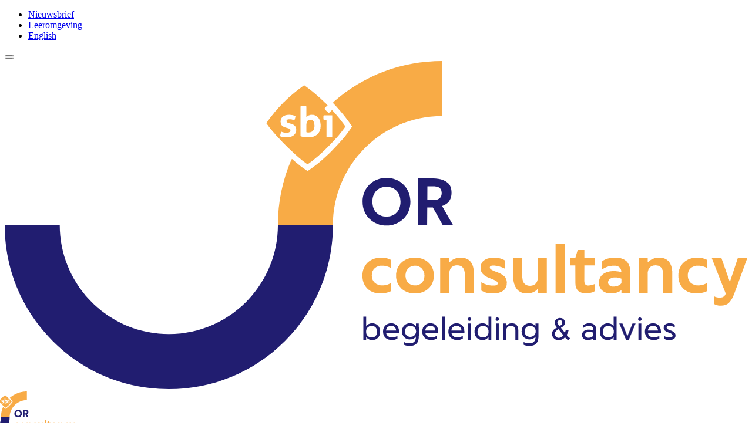

--- FILE ---
content_type: text/html; charset=UTF-8
request_url: https://www.orconsultancy.nl/blog/tag/toezichthouder/
body_size: 23872
content:
<!doctype html>
<html class="no-js" lang="nl-NL" >
	<head>
		<meta charset="UTF-8" />
<script type="text/javascript">
/* <![CDATA[ */
var gform;gform||(document.addEventListener("gform_main_scripts_loaded",function(){gform.scriptsLoaded=!0}),document.addEventListener("gform/theme/scripts_loaded",function(){gform.themeScriptsLoaded=!0}),window.addEventListener("DOMContentLoaded",function(){gform.domLoaded=!0}),gform={domLoaded:!1,scriptsLoaded:!1,themeScriptsLoaded:!1,isFormEditor:()=>"function"==typeof InitializeEditor,callIfLoaded:function(o){return!(!gform.domLoaded||!gform.scriptsLoaded||!gform.themeScriptsLoaded&&!gform.isFormEditor()||(gform.isFormEditor()&&console.warn("The use of gform.initializeOnLoaded() is deprecated in the form editor context and will be removed in Gravity Forms 3.1."),o(),0))},initializeOnLoaded:function(o){gform.callIfLoaded(o)||(document.addEventListener("gform_main_scripts_loaded",()=>{gform.scriptsLoaded=!0,gform.callIfLoaded(o)}),document.addEventListener("gform/theme/scripts_loaded",()=>{gform.themeScriptsLoaded=!0,gform.callIfLoaded(o)}),window.addEventListener("DOMContentLoaded",()=>{gform.domLoaded=!0,gform.callIfLoaded(o)}))},hooks:{action:{},filter:{}},addAction:function(o,r,e,t){gform.addHook("action",o,r,e,t)},addFilter:function(o,r,e,t){gform.addHook("filter",o,r,e,t)},doAction:function(o){gform.doHook("action",o,arguments)},applyFilters:function(o){return gform.doHook("filter",o,arguments)},removeAction:function(o,r){gform.removeHook("action",o,r)},removeFilter:function(o,r,e){gform.removeHook("filter",o,r,e)},addHook:function(o,r,e,t,n){null==gform.hooks[o][r]&&(gform.hooks[o][r]=[]);var d=gform.hooks[o][r];null==n&&(n=r+"_"+d.length),gform.hooks[o][r].push({tag:n,callable:e,priority:t=null==t?10:t})},doHook:function(r,o,e){var t;if(e=Array.prototype.slice.call(e,1),null!=gform.hooks[r][o]&&((o=gform.hooks[r][o]).sort(function(o,r){return o.priority-r.priority}),o.forEach(function(o){"function"!=typeof(t=o.callable)&&(t=window[t]),"action"==r?t.apply(null,e):e[0]=t.apply(null,e)})),"filter"==r)return e[0]},removeHook:function(o,r,t,n){var e;null!=gform.hooks[o][r]&&(e=(e=gform.hooks[o][r]).filter(function(o,r,e){return!!(null!=n&&n!=o.tag||null!=t&&t!=o.priority)}),gform.hooks[o][r]=e)}});
/* ]]> */
</script>

		<meta name="viewport" content="width=device-width, initial-scale=1.0" />
		<meta name='robots' content='index, follow, max-image-preview:large, max-snippet:-1, max-video-preview:-1' />
<script id="cookieyes" type="text/javascript" src="https://cdn-cookieyes.com/client_data/14fc6301c6cf15e20b0d0a29/script.js"></script>
<!-- Open Graph Meta Tags generated by Blog2Social 871 - https://www.blog2social.com -->
<meta property="og:title" content="OR Consultancy"/>
<meta property="og:description" content="specialisten in medezeggenschap"/>
<meta property="og:url" content="/blog/tag/toezichthouder/"/>
<meta property="og:image" content="https://www.orconsultancy.nl/wp-content/uploads/2021/08/Stormbaan.jpg"/>
<!-- Open Graph Meta Tags generated by Blog2Social 871 - https://www.blog2social.com -->

<!-- Twitter Card generated by Blog2Social 871 - https://www.blog2social.com -->
<meta name="twitter:card" content="summary">
<meta name="twitter:title" content="OR Consultancy"/>
<meta name="twitter:description" content="specialisten in medezeggenschap"/>
<meta name="twitter:image" content="https://www.orconsultancy.nl/wp-content/uploads/2021/08/Stormbaan.jpg"/>
<!-- Twitter Card generated by Blog2Social 871 - https://www.blog2social.com -->

	<!-- This site is optimized with the Yoast SEO plugin v26.4 - https://yoast.com/wordpress/plugins/seo/ -->
	<title>Toezichthouder Archieven &#8211; OR Consultancy</title>
	<link rel="canonical" href="https://www.orconsultancy.nl/blog/tag/toezichthouder/" />
	<script type="application/ld+json" class="yoast-schema-graph">{"@context":"https://schema.org","@graph":[{"@type":"CollectionPage","@id":"https://www.orconsultancy.nl/blog/tag/toezichthouder/","url":"https://www.orconsultancy.nl/blog/tag/toezichthouder/","name":"Toezichthouder Archieven &#8211; OR Consultancy","isPartOf":{"@id":"https://www.orconsultancy.nl/#website"},"breadcrumb":{"@id":"https://www.orconsultancy.nl/blog/tag/toezichthouder/#breadcrumb"},"inLanguage":"nl-NL"},{"@type":"BreadcrumbList","@id":"https://www.orconsultancy.nl/blog/tag/toezichthouder/#breadcrumb","itemListElement":[{"@type":"ListItem","position":1,"name":"Home","item":"https://www.orconsultancy.nl/"},{"@type":"ListItem","position":2,"name":"Toezichthouder"}]},{"@type":"WebSite","@id":"https://www.orconsultancy.nl/#website","url":"https://www.orconsultancy.nl/","name":"OR Consultancy","description":"specialisten in medezeggenschap","publisher":{"@id":"https://www.orconsultancy.nl/#organization"},"potentialAction":[{"@type":"SearchAction","target":{"@type":"EntryPoint","urlTemplate":"https://www.orconsultancy.nl/?s={search_term_string}"},"query-input":{"@type":"PropertyValueSpecification","valueRequired":true,"valueName":"search_term_string"}}],"inLanguage":"nl-NL"},{"@type":"Organization","@id":"https://www.orconsultancy.nl/#organization","name":"OR Consultancy","url":"https://www.orconsultancy.nl/","logo":{"@type":"ImageObject","inLanguage":"nl-NL","@id":"https://www.orconsultancy.nl/#/schema/logo/image/","url":"https://www.orconsultancy.nl/wp-content/uploads/2021/09/Logo-OR-Consultancy-1500-x-750.png","contentUrl":"https://www.orconsultancy.nl/wp-content/uploads/2021/09/Logo-OR-Consultancy-1500-x-750.png","width":1763,"height":750,"caption":"OR Consultancy"},"image":{"@id":"https://www.orconsultancy.nl/#/schema/logo/image/"},"sameAs":["https://x.com/ORCONSULTANCY_","https://nl.linkedin.com/company/orconsultancy"]}]}</script>
	<!-- / Yoast SEO plugin. -->


<link rel='dns-prefetch' href='//static.addtoany.com' />
<link rel='dns-prefetch' href='//ajax.googleapis.com' />
<script type="text/javascript" id="wpp-js" src="https://www.orconsultancy.nl/wp-content/plugins/wordpress-popular-posts/assets/js/wpp.min.js?ver=7.3.6" data-sampling="0" data-sampling-rate="100" data-api-url="https://www.orconsultancy.nl/wp-json/wordpress-popular-posts" data-post-id="0" data-token="89fbac2f3a" data-lang="0" data-debug="0"></script>
<style id='wp-img-auto-sizes-contain-inline-css' type='text/css'>
img:is([sizes=auto i],[sizes^="auto," i]){contain-intrinsic-size:3000px 1500px}
/*# sourceURL=wp-img-auto-sizes-contain-inline-css */
</style>

<link rel='stylesheet' id='wp-block-library-css' href='https://www.orconsultancy.nl/wp-includes/css/dist/block-library/style.min.css?ver=6.9' type='text/css' media='all' />
<style id='wp-block-heading-inline-css' type='text/css'>
h1:where(.wp-block-heading).has-background,h2:where(.wp-block-heading).has-background,h3:where(.wp-block-heading).has-background,h4:where(.wp-block-heading).has-background,h5:where(.wp-block-heading).has-background,h6:where(.wp-block-heading).has-background{padding:1.25em 2.375em}h1.has-text-align-left[style*=writing-mode]:where([style*=vertical-lr]),h1.has-text-align-right[style*=writing-mode]:where([style*=vertical-rl]),h2.has-text-align-left[style*=writing-mode]:where([style*=vertical-lr]),h2.has-text-align-right[style*=writing-mode]:where([style*=vertical-rl]),h3.has-text-align-left[style*=writing-mode]:where([style*=vertical-lr]),h3.has-text-align-right[style*=writing-mode]:where([style*=vertical-rl]),h4.has-text-align-left[style*=writing-mode]:where([style*=vertical-lr]),h4.has-text-align-right[style*=writing-mode]:where([style*=vertical-rl]),h5.has-text-align-left[style*=writing-mode]:where([style*=vertical-lr]),h5.has-text-align-right[style*=writing-mode]:where([style*=vertical-rl]),h6.has-text-align-left[style*=writing-mode]:where([style*=vertical-lr]),h6.has-text-align-right[style*=writing-mode]:where([style*=vertical-rl]){rotate:180deg}
/*# sourceURL=https://www.orconsultancy.nl/wp-includes/blocks/heading/style.min.css */
</style>
<style id='wp-block-image-inline-css' type='text/css'>
.wp-block-image>a,.wp-block-image>figure>a{display:inline-block}.wp-block-image img{box-sizing:border-box;height:auto;max-width:100%;vertical-align:bottom}@media not (prefers-reduced-motion){.wp-block-image img.hide{visibility:hidden}.wp-block-image img.show{animation:show-content-image .4s}}.wp-block-image[style*=border-radius] img,.wp-block-image[style*=border-radius]>a{border-radius:inherit}.wp-block-image.has-custom-border img{box-sizing:border-box}.wp-block-image.aligncenter{text-align:center}.wp-block-image.alignfull>a,.wp-block-image.alignwide>a{width:100%}.wp-block-image.alignfull img,.wp-block-image.alignwide img{height:auto;width:100%}.wp-block-image .aligncenter,.wp-block-image .alignleft,.wp-block-image .alignright,.wp-block-image.aligncenter,.wp-block-image.alignleft,.wp-block-image.alignright{display:table}.wp-block-image .aligncenter>figcaption,.wp-block-image .alignleft>figcaption,.wp-block-image .alignright>figcaption,.wp-block-image.aligncenter>figcaption,.wp-block-image.alignleft>figcaption,.wp-block-image.alignright>figcaption{caption-side:bottom;display:table-caption}.wp-block-image .alignleft{float:left;margin:.5em 1em .5em 0}.wp-block-image .alignright{float:right;margin:.5em 0 .5em 1em}.wp-block-image .aligncenter{margin-left:auto;margin-right:auto}.wp-block-image :where(figcaption){margin-bottom:1em;margin-top:.5em}.wp-block-image.is-style-circle-mask img{border-radius:9999px}@supports ((-webkit-mask-image:none) or (mask-image:none)) or (-webkit-mask-image:none){.wp-block-image.is-style-circle-mask img{border-radius:0;-webkit-mask-image:url('data:image/svg+xml;utf8,<svg viewBox="0 0 100 100" xmlns="http://www.w3.org/2000/svg"><circle cx="50" cy="50" r="50"/></svg>');mask-image:url('data:image/svg+xml;utf8,<svg viewBox="0 0 100 100" xmlns="http://www.w3.org/2000/svg"><circle cx="50" cy="50" r="50"/></svg>');mask-mode:alpha;-webkit-mask-position:center;mask-position:center;-webkit-mask-repeat:no-repeat;mask-repeat:no-repeat;-webkit-mask-size:contain;mask-size:contain}}:root :where(.wp-block-image.is-style-rounded img,.wp-block-image .is-style-rounded img){border-radius:9999px}.wp-block-image figure{margin:0}.wp-lightbox-container{display:flex;flex-direction:column;position:relative}.wp-lightbox-container img{cursor:zoom-in}.wp-lightbox-container img:hover+button{opacity:1}.wp-lightbox-container button{align-items:center;backdrop-filter:blur(16px) saturate(180%);background-color:#5a5a5a40;border:none;border-radius:4px;cursor:zoom-in;display:flex;height:20px;justify-content:center;opacity:0;padding:0;position:absolute;right:16px;text-align:center;top:16px;width:20px;z-index:100}@media not (prefers-reduced-motion){.wp-lightbox-container button{transition:opacity .2s ease}}.wp-lightbox-container button:focus-visible{outline:3px auto #5a5a5a40;outline:3px auto -webkit-focus-ring-color;outline-offset:3px}.wp-lightbox-container button:hover{cursor:pointer;opacity:1}.wp-lightbox-container button:focus{opacity:1}.wp-lightbox-container button:focus,.wp-lightbox-container button:hover,.wp-lightbox-container button:not(:hover):not(:active):not(.has-background){background-color:#5a5a5a40;border:none}.wp-lightbox-overlay{box-sizing:border-box;cursor:zoom-out;height:100vh;left:0;overflow:hidden;position:fixed;top:0;visibility:hidden;width:100%;z-index:100000}.wp-lightbox-overlay .close-button{align-items:center;cursor:pointer;display:flex;justify-content:center;min-height:40px;min-width:40px;padding:0;position:absolute;right:calc(env(safe-area-inset-right) + 16px);top:calc(env(safe-area-inset-top) + 16px);z-index:5000000}.wp-lightbox-overlay .close-button:focus,.wp-lightbox-overlay .close-button:hover,.wp-lightbox-overlay .close-button:not(:hover):not(:active):not(.has-background){background:none;border:none}.wp-lightbox-overlay .lightbox-image-container{height:var(--wp--lightbox-container-height);left:50%;overflow:hidden;position:absolute;top:50%;transform:translate(-50%,-50%);transform-origin:top left;width:var(--wp--lightbox-container-width);z-index:9999999999}.wp-lightbox-overlay .wp-block-image{align-items:center;box-sizing:border-box;display:flex;height:100%;justify-content:center;margin:0;position:relative;transform-origin:0 0;width:100%;z-index:3000000}.wp-lightbox-overlay .wp-block-image img{height:var(--wp--lightbox-image-height);min-height:var(--wp--lightbox-image-height);min-width:var(--wp--lightbox-image-width);width:var(--wp--lightbox-image-width)}.wp-lightbox-overlay .wp-block-image figcaption{display:none}.wp-lightbox-overlay button{background:none;border:none}.wp-lightbox-overlay .scrim{background-color:#fff;height:100%;opacity:.9;position:absolute;width:100%;z-index:2000000}.wp-lightbox-overlay.active{visibility:visible}@media not (prefers-reduced-motion){.wp-lightbox-overlay.active{animation:turn-on-visibility .25s both}.wp-lightbox-overlay.active img{animation:turn-on-visibility .35s both}.wp-lightbox-overlay.show-closing-animation:not(.active){animation:turn-off-visibility .35s both}.wp-lightbox-overlay.show-closing-animation:not(.active) img{animation:turn-off-visibility .25s both}.wp-lightbox-overlay.zoom.active{animation:none;opacity:1;visibility:visible}.wp-lightbox-overlay.zoom.active .lightbox-image-container{animation:lightbox-zoom-in .4s}.wp-lightbox-overlay.zoom.active .lightbox-image-container img{animation:none}.wp-lightbox-overlay.zoom.active .scrim{animation:turn-on-visibility .4s forwards}.wp-lightbox-overlay.zoom.show-closing-animation:not(.active){animation:none}.wp-lightbox-overlay.zoom.show-closing-animation:not(.active) .lightbox-image-container{animation:lightbox-zoom-out .4s}.wp-lightbox-overlay.zoom.show-closing-animation:not(.active) .lightbox-image-container img{animation:none}.wp-lightbox-overlay.zoom.show-closing-animation:not(.active) .scrim{animation:turn-off-visibility .4s forwards}}@keyframes show-content-image{0%{visibility:hidden}99%{visibility:hidden}to{visibility:visible}}@keyframes turn-on-visibility{0%{opacity:0}to{opacity:1}}@keyframes turn-off-visibility{0%{opacity:1;visibility:visible}99%{opacity:0;visibility:visible}to{opacity:0;visibility:hidden}}@keyframes lightbox-zoom-in{0%{transform:translate(calc((-100vw + var(--wp--lightbox-scrollbar-width))/2 + var(--wp--lightbox-initial-left-position)),calc(-50vh + var(--wp--lightbox-initial-top-position))) scale(var(--wp--lightbox-scale))}to{transform:translate(-50%,-50%) scale(1)}}@keyframes lightbox-zoom-out{0%{transform:translate(-50%,-50%) scale(1);visibility:visible}99%{visibility:visible}to{transform:translate(calc((-100vw + var(--wp--lightbox-scrollbar-width))/2 + var(--wp--lightbox-initial-left-position)),calc(-50vh + var(--wp--lightbox-initial-top-position))) scale(var(--wp--lightbox-scale));visibility:hidden}}
/*# sourceURL=https://www.orconsultancy.nl/wp-includes/blocks/image/style.min.css */
</style>
<style id='wp-block-group-inline-css' type='text/css'>
.wp-block-group{box-sizing:border-box}:where(.wp-block-group.wp-block-group-is-layout-constrained){position:relative}
/*# sourceURL=https://www.orconsultancy.nl/wp-includes/blocks/group/style.min.css */
</style>
<style id='global-styles-inline-css' type='text/css'>
:root{--wp--preset--aspect-ratio--square: 1;--wp--preset--aspect-ratio--4-3: 4/3;--wp--preset--aspect-ratio--3-4: 3/4;--wp--preset--aspect-ratio--3-2: 3/2;--wp--preset--aspect-ratio--2-3: 2/3;--wp--preset--aspect-ratio--16-9: 16/9;--wp--preset--aspect-ratio--9-16: 9/16;--wp--preset--color--black: #000000;--wp--preset--color--cyan-bluish-gray: #abb8c3;--wp--preset--color--white: #ffffff;--wp--preset--color--pale-pink: #f78da7;--wp--preset--color--vivid-red: #cf2e2e;--wp--preset--color--luminous-vivid-orange: #ff6900;--wp--preset--color--luminous-vivid-amber: #fcb900;--wp--preset--color--light-green-cyan: #7bdcb5;--wp--preset--color--vivid-green-cyan: #00d084;--wp--preset--color--pale-cyan-blue: #8ed1fc;--wp--preset--color--vivid-cyan-blue: #0693e3;--wp--preset--color--vivid-purple: #9b51e0;--wp--preset--color--primary: #1779ba;--wp--preset--color--secondary: #767676;--wp--preset--color--success: #3adb76;--wp--preset--color--warning: #ffae00;--wp--preset--color--alert: #cc4b37;--wp--preset--gradient--vivid-cyan-blue-to-vivid-purple: linear-gradient(135deg,rgb(6,147,227) 0%,rgb(155,81,224) 100%);--wp--preset--gradient--light-green-cyan-to-vivid-green-cyan: linear-gradient(135deg,rgb(122,220,180) 0%,rgb(0,208,130) 100%);--wp--preset--gradient--luminous-vivid-amber-to-luminous-vivid-orange: linear-gradient(135deg,rgb(252,185,0) 0%,rgb(255,105,0) 100%);--wp--preset--gradient--luminous-vivid-orange-to-vivid-red: linear-gradient(135deg,rgb(255,105,0) 0%,rgb(207,46,46) 100%);--wp--preset--gradient--very-light-gray-to-cyan-bluish-gray: linear-gradient(135deg,rgb(238,238,238) 0%,rgb(169,184,195) 100%);--wp--preset--gradient--cool-to-warm-spectrum: linear-gradient(135deg,rgb(74,234,220) 0%,rgb(151,120,209) 20%,rgb(207,42,186) 40%,rgb(238,44,130) 60%,rgb(251,105,98) 80%,rgb(254,248,76) 100%);--wp--preset--gradient--blush-light-purple: linear-gradient(135deg,rgb(255,206,236) 0%,rgb(152,150,240) 100%);--wp--preset--gradient--blush-bordeaux: linear-gradient(135deg,rgb(254,205,165) 0%,rgb(254,45,45) 50%,rgb(107,0,62) 100%);--wp--preset--gradient--luminous-dusk: linear-gradient(135deg,rgb(255,203,112) 0%,rgb(199,81,192) 50%,rgb(65,88,208) 100%);--wp--preset--gradient--pale-ocean: linear-gradient(135deg,rgb(255,245,203) 0%,rgb(182,227,212) 50%,rgb(51,167,181) 100%);--wp--preset--gradient--electric-grass: linear-gradient(135deg,rgb(202,248,128) 0%,rgb(113,206,126) 100%);--wp--preset--gradient--midnight: linear-gradient(135deg,rgb(2,3,129) 0%,rgb(40,116,252) 100%);--wp--preset--font-size--small: 13px;--wp--preset--font-size--medium: 20px;--wp--preset--font-size--large: 36px;--wp--preset--font-size--x-large: 42px;--wp--preset--spacing--20: 0.44rem;--wp--preset--spacing--30: 0.67rem;--wp--preset--spacing--40: 1rem;--wp--preset--spacing--50: 1.5rem;--wp--preset--spacing--60: 2.25rem;--wp--preset--spacing--70: 3.38rem;--wp--preset--spacing--80: 5.06rem;--wp--preset--shadow--natural: 6px 6px 9px rgba(0, 0, 0, 0.2);--wp--preset--shadow--deep: 12px 12px 50px rgba(0, 0, 0, 0.4);--wp--preset--shadow--sharp: 6px 6px 0px rgba(0, 0, 0, 0.2);--wp--preset--shadow--outlined: 6px 6px 0px -3px rgb(255, 255, 255), 6px 6px rgb(0, 0, 0);--wp--preset--shadow--crisp: 6px 6px 0px rgb(0, 0, 0);}:where(.is-layout-flex){gap: 0.5em;}:where(.is-layout-grid){gap: 0.5em;}body .is-layout-flex{display: flex;}.is-layout-flex{flex-wrap: wrap;align-items: center;}.is-layout-flex > :is(*, div){margin: 0;}body .is-layout-grid{display: grid;}.is-layout-grid > :is(*, div){margin: 0;}:where(.wp-block-columns.is-layout-flex){gap: 2em;}:where(.wp-block-columns.is-layout-grid){gap: 2em;}:where(.wp-block-post-template.is-layout-flex){gap: 1.25em;}:where(.wp-block-post-template.is-layout-grid){gap: 1.25em;}.has-black-color{color: var(--wp--preset--color--black) !important;}.has-cyan-bluish-gray-color{color: var(--wp--preset--color--cyan-bluish-gray) !important;}.has-white-color{color: var(--wp--preset--color--white) !important;}.has-pale-pink-color{color: var(--wp--preset--color--pale-pink) !important;}.has-vivid-red-color{color: var(--wp--preset--color--vivid-red) !important;}.has-luminous-vivid-orange-color{color: var(--wp--preset--color--luminous-vivid-orange) !important;}.has-luminous-vivid-amber-color{color: var(--wp--preset--color--luminous-vivid-amber) !important;}.has-light-green-cyan-color{color: var(--wp--preset--color--light-green-cyan) !important;}.has-vivid-green-cyan-color{color: var(--wp--preset--color--vivid-green-cyan) !important;}.has-pale-cyan-blue-color{color: var(--wp--preset--color--pale-cyan-blue) !important;}.has-vivid-cyan-blue-color{color: var(--wp--preset--color--vivid-cyan-blue) !important;}.has-vivid-purple-color{color: var(--wp--preset--color--vivid-purple) !important;}.has-black-background-color{background-color: var(--wp--preset--color--black) !important;}.has-cyan-bluish-gray-background-color{background-color: var(--wp--preset--color--cyan-bluish-gray) !important;}.has-white-background-color{background-color: var(--wp--preset--color--white) !important;}.has-pale-pink-background-color{background-color: var(--wp--preset--color--pale-pink) !important;}.has-vivid-red-background-color{background-color: var(--wp--preset--color--vivid-red) !important;}.has-luminous-vivid-orange-background-color{background-color: var(--wp--preset--color--luminous-vivid-orange) !important;}.has-luminous-vivid-amber-background-color{background-color: var(--wp--preset--color--luminous-vivid-amber) !important;}.has-light-green-cyan-background-color{background-color: var(--wp--preset--color--light-green-cyan) !important;}.has-vivid-green-cyan-background-color{background-color: var(--wp--preset--color--vivid-green-cyan) !important;}.has-pale-cyan-blue-background-color{background-color: var(--wp--preset--color--pale-cyan-blue) !important;}.has-vivid-cyan-blue-background-color{background-color: var(--wp--preset--color--vivid-cyan-blue) !important;}.has-vivid-purple-background-color{background-color: var(--wp--preset--color--vivid-purple) !important;}.has-black-border-color{border-color: var(--wp--preset--color--black) !important;}.has-cyan-bluish-gray-border-color{border-color: var(--wp--preset--color--cyan-bluish-gray) !important;}.has-white-border-color{border-color: var(--wp--preset--color--white) !important;}.has-pale-pink-border-color{border-color: var(--wp--preset--color--pale-pink) !important;}.has-vivid-red-border-color{border-color: var(--wp--preset--color--vivid-red) !important;}.has-luminous-vivid-orange-border-color{border-color: var(--wp--preset--color--luminous-vivid-orange) !important;}.has-luminous-vivid-amber-border-color{border-color: var(--wp--preset--color--luminous-vivid-amber) !important;}.has-light-green-cyan-border-color{border-color: var(--wp--preset--color--light-green-cyan) !important;}.has-vivid-green-cyan-border-color{border-color: var(--wp--preset--color--vivid-green-cyan) !important;}.has-pale-cyan-blue-border-color{border-color: var(--wp--preset--color--pale-cyan-blue) !important;}.has-vivid-cyan-blue-border-color{border-color: var(--wp--preset--color--vivid-cyan-blue) !important;}.has-vivid-purple-border-color{border-color: var(--wp--preset--color--vivid-purple) !important;}.has-vivid-cyan-blue-to-vivid-purple-gradient-background{background: var(--wp--preset--gradient--vivid-cyan-blue-to-vivid-purple) !important;}.has-light-green-cyan-to-vivid-green-cyan-gradient-background{background: var(--wp--preset--gradient--light-green-cyan-to-vivid-green-cyan) !important;}.has-luminous-vivid-amber-to-luminous-vivid-orange-gradient-background{background: var(--wp--preset--gradient--luminous-vivid-amber-to-luminous-vivid-orange) !important;}.has-luminous-vivid-orange-to-vivid-red-gradient-background{background: var(--wp--preset--gradient--luminous-vivid-orange-to-vivid-red) !important;}.has-very-light-gray-to-cyan-bluish-gray-gradient-background{background: var(--wp--preset--gradient--very-light-gray-to-cyan-bluish-gray) !important;}.has-cool-to-warm-spectrum-gradient-background{background: var(--wp--preset--gradient--cool-to-warm-spectrum) !important;}.has-blush-light-purple-gradient-background{background: var(--wp--preset--gradient--blush-light-purple) !important;}.has-blush-bordeaux-gradient-background{background: var(--wp--preset--gradient--blush-bordeaux) !important;}.has-luminous-dusk-gradient-background{background: var(--wp--preset--gradient--luminous-dusk) !important;}.has-pale-ocean-gradient-background{background: var(--wp--preset--gradient--pale-ocean) !important;}.has-electric-grass-gradient-background{background: var(--wp--preset--gradient--electric-grass) !important;}.has-midnight-gradient-background{background: var(--wp--preset--gradient--midnight) !important;}.has-small-font-size{font-size: var(--wp--preset--font-size--small) !important;}.has-medium-font-size{font-size: var(--wp--preset--font-size--medium) !important;}.has-large-font-size{font-size: var(--wp--preset--font-size--large) !important;}.has-x-large-font-size{font-size: var(--wp--preset--font-size--x-large) !important;}
/*# sourceURL=global-styles-inline-css */
</style>

<style id='classic-theme-styles-inline-css' type='text/css'>
/*! This file is auto-generated */
.wp-block-button__link{color:#fff;background-color:#32373c;border-radius:9999px;box-shadow:none;text-decoration:none;padding:calc(.667em + 2px) calc(1.333em + 2px);font-size:1.125em}.wp-block-file__button{background:#32373c;color:#fff;text-decoration:none}
/*# sourceURL=/wp-includes/css/classic-themes.min.css */
</style>
<link rel='stylesheet' id='wp-components-css' href='https://www.orconsultancy.nl/wp-includes/css/dist/components/style.min.css?ver=6.9' type='text/css' media='all' />
<link rel='stylesheet' id='wp-preferences-css' href='https://www.orconsultancy.nl/wp-includes/css/dist/preferences/style.min.css?ver=6.9' type='text/css' media='all' />
<link rel='stylesheet' id='wp-block-editor-css' href='https://www.orconsultancy.nl/wp-includes/css/dist/block-editor/style.min.css?ver=6.9' type='text/css' media='all' />
<link rel='stylesheet' id='popup-maker-block-library-style-css' href='https://www.orconsultancy.nl/wp-content/plugins/popup-maker/dist/packages/block-library-style.css?ver=dbea705cfafe089d65f1' type='text/css' media='all' />
<link rel='stylesheet' id='wordpress-popular-posts-css-css' href='https://www.orconsultancy.nl/wp-content/plugins/wordpress-popular-posts/assets/css/wpp.css?ver=7.3.6' type='text/css' media='all' />
<link rel='stylesheet' id='main-stylesheet-css' href='https://www.orconsultancy.nl/wp-content/themes/bnj-foundationpress/dist/assets/css/app.css?ver=06122025030406' type='text/css' media='all' />
<link rel='stylesheet' id='addtoany-css' href='https://www.orconsultancy.nl/wp-content/plugins/add-to-any/addtoany.min.css?ver=1.16' type='text/css' media='all' />
<script type="text/javascript" id="addtoany-core-js-before">
/* <![CDATA[ */
window.a2a_config=window.a2a_config||{};a2a_config.callbacks=[];a2a_config.overlays=[];a2a_config.templates={};a2a_localize = {
	Share: "Delen",
	Save: "Opslaan",
	Subscribe: "Inschrijven",
	Email: "E-mail",
	Bookmark: "Bookmark",
	ShowAll: "Alles weergeven",
	ShowLess: "Niet alles weergeven",
	FindServices: "Vind dienst(en)",
	FindAnyServiceToAddTo: "Vind direct een dienst om aan toe te voegen",
	PoweredBy: "Mede mogelijk gemaakt door",
	ShareViaEmail: "Delen per e-mail",
	SubscribeViaEmail: "Abonneren via e-mail",
	BookmarkInYourBrowser: "Bookmark in je browser",
	BookmarkInstructions: "Druk op Ctrl+D of \u2318+D om deze pagina te bookmarken",
	AddToYourFavorites: "Voeg aan je favorieten toe",
	SendFromWebOrProgram: "Stuur vanuit elk e-mailadres of e-mail programma",
	EmailProgram: "E-mail programma",
	More: "Meer&#8230;",
	ThanksForSharing: "Bedankt voor het delen!",
	ThanksForFollowing: "Dank voor het volgen!"
};


//# sourceURL=addtoany-core-js-before
/* ]]> */
</script>
<script type="text/javascript" defer src="https://static.addtoany.com/menu/page.js" id="addtoany-core-js"></script>
<script type="text/javascript" src="https://ajax.googleapis.com/ajax/libs/jquery/3.2.1/jquery.min.js?ver=3.2.1" id="jquery-js"></script>
<script type="text/javascript" defer src="https://www.orconsultancy.nl/wp-content/plugins/add-to-any/addtoany.min.js?ver=1.1" id="addtoany-jquery-js"></script>
<script type="text/javascript" id="3d-flip-book-client-locale-loader-js-extra">
/* <![CDATA[ */
var FB3D_CLIENT_LOCALE = {"ajaxurl":"https://www.orconsultancy.nl/wp-admin/admin-ajax.php","dictionary":{"Table of contents":"Table of contents","Close":"Close","Bookmarks":"Bookmarks","Thumbnails":"Thumbnails","Search":"Search","Share":"Share","Facebook":"Facebook","Twitter":"Twitter","Email":"Email","Play":"Play","Previous page":"Previous page","Next page":"Next page","Zoom in":"Zoom in","Zoom out":"Zoom out","Fit view":"Fit view","Auto play":"Auto play","Full screen":"Full screen","More":"More","Smart pan":"Smart pan","Single page":"Single page","Sounds":"Sounds","Stats":"Stats","Print":"Print","Download":"Download","Goto first page":"Goto first page","Goto last page":"Goto last page"},"images":"https://www.orconsultancy.nl/wp-content/plugins/interactive-3d-flipbook-powered-physics-engine/assets/images/","jsData":{"urls":[],"posts":{"ids_mis":[],"ids":[]},"pages":[],"firstPages":[],"bookCtrlProps":[],"bookTemplates":[]},"key":"3d-flip-book","pdfJS":{"pdfJsLib":"https://www.orconsultancy.nl/wp-content/plugins/interactive-3d-flipbook-powered-physics-engine/assets/js/pdf.min.js?ver=4.3.136","pdfJsWorker":"https://www.orconsultancy.nl/wp-content/plugins/interactive-3d-flipbook-powered-physics-engine/assets/js/pdf.worker.js?ver=4.3.136","stablePdfJsLib":"https://www.orconsultancy.nl/wp-content/plugins/interactive-3d-flipbook-powered-physics-engine/assets/js/stable/pdf.min.js?ver=2.5.207","stablePdfJsWorker":"https://www.orconsultancy.nl/wp-content/plugins/interactive-3d-flipbook-powered-physics-engine/assets/js/stable/pdf.worker.js?ver=2.5.207","pdfJsCMapUrl":"https://www.orconsultancy.nl/wp-content/plugins/interactive-3d-flipbook-powered-physics-engine/assets/cmaps/"},"cacheurl":"https://www.orconsultancy.nl/wp-content/uploads/3d-flip-book/cache/","pluginsurl":"https://www.orconsultancy.nl/wp-content/plugins/","pluginurl":"https://www.orconsultancy.nl/wp-content/plugins/interactive-3d-flipbook-powered-physics-engine/","thumbnailSize":{"width":"150","height":"150"},"version":"1.16.17"};
//# sourceURL=3d-flip-book-client-locale-loader-js-extra
/* ]]> */
</script>
<script type="text/javascript" src="https://www.orconsultancy.nl/wp-content/plugins/interactive-3d-flipbook-powered-physics-engine/assets/js/client-locale-loader.js?ver=1.16.17" id="3d-flip-book-client-locale-loader-js" async="async" data-wp-strategy="async"></script>
<script type="text/javascript" id="wpso-front-scripts-js-extra">
/* <![CDATA[ */
var wpso = {"ajaxurl":"https://www.orconsultancy.nl/wp-admin/admin-ajax.php","nonce":"6be2c81d99","user_items":[]};
//# sourceURL=wpso-front-scripts-js-extra
/* ]]> */
</script>
<script type="text/javascript" src="https://www.orconsultancy.nl/wp-content/plugins/wp-sort-order/js/front-scripts.js?ver=2025120304" id="wpso-front-scripts-js"></script>
<link rel="https://api.w.org/" href="https://www.orconsultancy.nl/wp-json/" /><link rel="alternate" title="JSON" type="application/json" href="https://www.orconsultancy.nl/wp-json/wp/v2/tags/130" />            <style id="wpp-loading-animation-styles">@-webkit-keyframes bgslide{from{background-position-x:0}to{background-position-x:-200%}}@keyframes bgslide{from{background-position-x:0}to{background-position-x:-200%}}.wpp-widget-block-placeholder,.wpp-shortcode-placeholder{margin:0 auto;width:60px;height:3px;background:#dd3737;background:linear-gradient(90deg,#dd3737 0%,#571313 10%,#dd3737 100%);background-size:200% auto;border-radius:3px;-webkit-animation:bgslide 1s infinite linear;animation:bgslide 1s infinite linear}</style>
            <!-- Google Tag Manager -->
	<script>(function(w,d,s,l,i){w[l]=w[l]||[];w[l].push({'gtm.start':
	new Date().getTime(),event:'gtm.js'});var f=d.getElementsByTagName(s)[0],
	j=d.createElement(s),dl=l!='dataLayer'?'&l='+l:'';j.async=true;j.src=
	'https://www.googletagmanager.com/gtm.js?id='+i+dl;f.parentNode.insertBefore(j,f);
	})(window,document,'script','dataLayer','GTM-NP9BFHB');</script>
	<!-- End Google Tag Manager --><link rel="icon" href="https://www.orconsultancy.nl/wp-content/uploads/2025/06/cropped-OR_consultancy_favicon-32x32.png" sizes="32x32" />
<link rel="icon" href="https://www.orconsultancy.nl/wp-content/uploads/2025/06/cropped-OR_consultancy_favicon-192x192.png" sizes="192x192" />
<link rel="apple-touch-icon" href="https://www.orconsultancy.nl/wp-content/uploads/2025/06/cropped-OR_consultancy_favicon-180x180.png" />
<meta name="msapplication-TileImage" content="https://www.orconsultancy.nl/wp-content/uploads/2025/06/cropped-OR_consultancy_favicon-270x270.png" />
		<style type="text/css" id="wp-custom-css">
			.overview--testimonials .overview-item__image {
	background-size: contain;
	background-position: center;
	background-repeat: no-repeat;
	background-color: white;
}

.single-testimonials .adviseur-image {
	background-size: contain;
	background-position: center;
	background-repeat: no-repeat;
	padding: 41.67% 0;
	position:relative;
}
.single-testimonials .adviseur-image:before {
	background-image: url(https://orconsultancy.nl/hubfs/lines.png);
	background-size: 400px 400px;
	content: "";
	width: 100%;
	height: 100%;
	left: calc(50% - 120px);
	bottom: -26px;
	position: absolute;
	z-index: -1;
}
.footer__sub .social-icons {
	margin-top: -1rem;
	margin-bottom: -1rem;
}

.overview--slider .slick-track {
	display: flex !important;
	padding-bottom: 40px !important;
}
.overview--slider .slick-slide {
	height: inherit !important;
	margin: 0 50px 0 20px;
}
@media (max-width: 640px) {
	.overview--slider .slick-slide {
	margin-top: 37px;
}
}
.overview--slider .slick-slide > div {
	height: 96%;
}
.overview--slider .slick-list {
	margin: 0 -10px 0 -10px;
}

.overview--slider .slick-slide .overview-item {
	margin-bottom: 0;
	height: 100%;
}

.overview--slider .slick-slide .overview-item__content {
	padding-top: 15px;
}
.overview--slider .slick-next {
	right: 10px !important;
	z-index: 1;
	transform: rotate(-90deg);
	right: calc(50% - 40px) !important;
}
.overview--slider .slick-prev {
	left: 10px !important;
	z-index: 1;
	transform: rotate(90deg);
	left: calc(50% - 40px) !important;
}
.overview--slider .slick-arrow:before {
	content: "";
}
.overview--slider .slick-arrow {
background-color: #225873;
	width:30px;
	height: 30px;
	top: auto;
	bottom: 0px !important;
}
.overview--slider .slick-arrow svg {
	transform: translateY(-1px);
}

/* Less height hero slider */

@media only screen and (min-width: 1024px) {
    .slick--hero .slick-slide-tagline {
        top: 190px;
    }
	.slick--hero .slick-slide-tagline {
        top: 20px;
    }
}

@media only screen and (min-width: 1200px) {
    .slick--hero .slick-slide {
        height: 529px;
    }
}

@media only screen and (min-width: 1024px) and (min-height: 900px) {
    .slick--hero .slick-slide {
        height: 376px;
    }
}

@media only screen and (max-width: 799px) {
.slick--hero .slick-slide-background {
	background-size: auto 60%;
	background-position:calc(100% + 70px) bottom;
}
.slick--hero .slick-slide {
	height: 360px;
}
}

@media only screen and (min-width: 600px) and (max-width: 899px) {
    .slick--hero .slick-slide-background {
        background-size: auto 80%;
    }
}
.slick--hero .slick-slide-tagline {
	top: 0;
}

@media only screen and (max-width: 700px) {
.slick--hero .slick-slide-tagline__title {
	font-size: 1.375rem !important; /* 22px = 1.375rem */
}
	.slick-dots { display: none !important; }
}

@media only screen and (min-width: 900px) {
	.slick--hero .slick-slide-tagline {
    top: 20px;
}
	.slick--hero .slick-slide {
        height: 380px;
    }
}

@media only screen and (min-width: 800px) {
    .slick--hero .slick-slide {
        height: 270px;
    }
}

@media only screen and (min-width: 1170px) {
	.slick--hero .slick-slide-tagline {
		top: 190px
	}
    .slick--hero .slick-slide {
        height: 540px;
    }
}

/* Remove paddings */
.highlight-container {
	border-bottom: 0;
}

.om-en-om-container + .overview-container {
	margin-top: 0;
}

/* more items fit into header navigation */
@media only screen and (min-width: 1170px) {
	.top-bar-left {
    margin-left: -5rem; /* 80px = 5rem */
	}
}

.slick-slide:not(.slick-active) {
 	overflow: hidden!important;
}
#block-5 > .popular-posts > h2 {
font-size:	var(--wp--preset--font-size--medium) !important;
}


.overview-container:after {
	width: 200vw!important;
}
/* .overview-container.overview-container--background-.overview-container--testimonials.overview-container--adviseurs {
	width: 100vw!important;
	transform: translateX(-25%);
} */

.sidebar--blog>section:not(#block-18) {
    background-color: #1c0b36;
	color: white;
}
.sidebar--blog>section:not(#block-18) h3 {
	color:white;
}

/* Search icon in menu */
.top-bar .menu .search{
	margin-left: 0
}

.sidebar--blog>section:nth-of-type(2) {
    background-color: #97d3de!important;
    padding: 1.25rem 1.25rem 0.0625rem 1.25rem; /* 20px = 1.25rem, 1px = 0.0625rem */
    margin-bottom: 2rem;
}
.sidebar--blog>section:not(#block-18) h3, .wpp-no-data {
	color:#1c0b36;
}
.sidebar--blog>section:not(#block-18) h3 {
	font-size: 1.25rem !important; /* 20px = 1.25rem */
}
.highlight-container {
border-top: 0;
}
.main-grid {
	margin-bottom: 0!important;
}

footer {
	padding-top: 6.25rem !important; /* 100px = 6.25rem */
}

/* Mobile Hamburger Menu - Vertical Centering */
.hamburger {
    top: 50% !important; /* Center vertically */
    transform: translateY(-50%) !important; /* Adjust for true center */
}

/* Ensure mobile header has proper height and alignment */
.title-bar {
    min-height: 3.75rem !important; /* Give header consistent height */
    align-items: center !important; /* Center all content vertically */
}

.title-bar-left,
.title-bar-right {
    align-items: center !important; /* Center content in each section */
}

/* Sub-Footer Mobile Content Centering */
@media screen and (max-width: 63.9375em) {
    .footer__sub .footer-grid {
        text-align: center !important;
        justify-content: center !important;
    }
    
    .footer__sub .footer-grid .footer-copyright,
    .footer__sub .footer-grid .widget_nav_menu,
    .footer__sub .footer-grid .widget_media_image,
    .footer__sub .footer-grid .widget_text {
        justify-content: center !important;
        align-items: center !important;
    }
    
    /* Center navigation menu items */
    .footer__sub .footer-grid .widget_nav_menu .menu {
        justify-content: center !important;
        text-align: center !important;
    }
    
    .footer__sub .footer-grid .widget_nav_menu .menu li {
        text-align: center !important;
    }
    
    /* Center social icons */
    .footer__sub .footer-grid .widget_text .social-icons {
        justify-content: center !important;
        display: flex !important;
    }
}

/* Header Logo Size Adjustment */
.site-title {
    width: 9em !important; /* Make header logo smaller (default was 180px) */
}

@media screen and (min-width: 73.125em) {
    .site-title {
        width: 12.5em !important; /* Smaller on large screens too (instead of 100%) */
    }
}

/* Custom Footer Logo Widget Styles */

/* Manual Footer Section Widths - Easy to Customize */
.footer__sub .footer-grid .footer-copyright {
    flex: 0 0 15%; /* Copyright: 20% width */
    max-width: 15%;
    margin-left: 0 !important; /* Remove Foundation margins */
    margin-right: 0 !important;
}

.footer__sub .footer-grid .widget_nav_menu {
    flex: 0 0 50%; /* Navigation menu: 50% width */
    max-width: 50%;
    margin-left: 0 !important; /* Remove Foundation margins */
    margin-right: 0 !important;
}

.footer__sub .footer-grid .widget_media_image {
    flex: 0 0 15%; /* Logo: 20% width */
    max-width: 15%;
    text-align: center;
    margin-left: 0 !important; /* Remove Foundation margins */
    margin-right: 0 !important;
}

.footer__sub .footer-grid .widget_text {
    flex: 0 0 10%; /* Social icons: 10% width */
    max-width: 10%;
    margin-left: 0 !important; /* Remove Foundation margins */
    margin-right: 0 !important;
		transform: translateY(0.26rem);
}

/* Ensure the logo image fits properly within its container */
.footer__sub .footer-grid .widget_media_image img {
    max-width: 100%;
    height: auto;
    max-height: 3.75rem; /* 60px = 3.75rem */
    width: auto;
		transform: translateY(-0.71rem); /* Move logo up for better alignment (20px = 1.25rem) */
}

/* Mobile responsiveness */
@media print, screen and (max-width: 63.9375em) {
    /* Stack sections vertically on mobile */
    .footer__sub .footer-grid .footer-copyright {
        flex: 0 0 100%; /* Full width on mobile */
        max-width: 100%;
        order: 1;
        text-align: center;
        margin-bottom: 1rem;
    }
    
    .footer__sub .footer-grid .widget_nav_menu {
        flex: 0 0 100%; /* Full width on mobile */
        max-width: 100%;
        order: 3;
        text-align: center;
        margin-bottom: 1rem;
    }
    
    .footer__sub .footer-grid .widget_media_image {
        flex: 0 0 100%; /* Full width on mobile */
        max-width: 100%;
        order: 2; /* Position after copyright on mobile */
        text-align: center;
        margin-bottom: 1rem;
    }
    
    .footer__sub .footer-grid .widget_text {
        flex: 0 0 100%; /* Full width on mobile */
        max-width: 100%;
        order: 4;
        text-align: center;
    }
    
    .footer__sub .footer-grid .widget_media_image img {
        max-height: 2.5rem; /* 40px = 2.5rem */
        transform: translateY(-0.625rem); /* Smaller offset on mobile (10px = 0.625rem) */
    }
}		</style>
			</head>
	<body class="archive tag tag-toezichthouder tag-130 wp-theme-bnj-foundationpress topbar">

	
	<div class="site-container">

		<header class="site-header sticky" data-sticky data-margin-top="0" data-sticky-on="small" data-container-class="sticky-container-heightless" role="banner">
			<div class="systembar">
				<ul id="menu-systembar-2025" class="systembar-menu" data-alignment="right"><li id="menu-item-7356" class="menu-item menu-item-type-post_type menu-item-object-page menu-item-7356"><a href="https://www.orconsultancy.nl/nieuwsbrief/">Nieuwsbrief</a></li>
<li id="menu-item-7357" class="menu-item menu-item-type-custom menu-item-object-custom menu-item-7357"><a target="_blank" href="https://orconsultancy-sbi.anewspring.nl/do?action=home">Leeromgeving</a></li>
<li id="menu-item-7358" class="menu-item menu-item-type-post_type menu-item-object-page menu-item-7358"><a href="https://www.orconsultancy.nl/about-us/">English</a></li>
</ul>			</div>
			<div class="site-header__inner-container">
				<div class="site-title-bar title-bar" data-hide-for="mobilemenu" data-responsive-toggle="mobile-menu">
					<div class="title-bar-left">
						<button aria-label="Main Menu" class="menu-icon hamburger hamburger--slider" type="button" data-toggle="mobile-menu">
							<span class="hamburger-box">
								<span class="hamburger-inner"></span>
							</span>
						</button>
						<span class="site-title site-mobile-title title-bar-title">
							<a href="https://www.orconsultancy.nl/" rel="home" title="OR Consultancy">
								<?xml version="1.0" encoding="UTF-8"?>
<svg id="Layer_2" data-name="Layer 2" xmlns="http://www.w3.org/2000/svg" viewBox="0 0 2445.72 1081.06">
  <defs>
    <style>
      .cls-1 {
        fill: #211d70;
      }

      .cls-2 {
        fill: #f8ab46;
      }
    </style>
  </defs>
  <g id="Layer_1-2" data-name="Layer 1">
    <g>
      <path class="cls-1" d="M1514.07,891.91c-.39-19.32-12.18-27.73-26.05-27.73-14.96,0-26.65,9.81-26.74,27.24-.1,17.93,11.99,28.03,29.32,28.03,8.52,0,13.97-2.38,18.23-5.05v-9.11c-3.37,2.78-10,5.55-17.73,5.55-9.8,0-18.22-4.56-19.81-15.65h42.79v-3.27ZM1471.18,887.94c.99-9.8,7.13-15.15,16.94-15.15,8.61,0,15.06,4.26,16.44,15.15h-33.38Z"/>
      <rect class="cls-1" x="1439.89" y="842.18" width="9.51" height="76.57"/>
      <path class="cls-1" d="M1298.88,891.91c-.39-19.32-12.18-27.73-26.05-27.73-14.96,0-26.65,9.81-26.74,27.24-.1,17.93,11.99,28.03,29.32,28.03,8.52,0,13.97-2.38,18.23-5.05v-9.11c-3.37,2.78-10,5.55-17.73,5.55-9.8,0-18.22-4.56-19.81-15.65h42.79v-3.27ZM1255.99,887.94c.99-9.8,7.13-15.15,16.94-15.15,8.61,0,15.06,4.26,16.44,15.15h-33.38Z"/>
      <rect class="cls-1" x="1525.94" y="864.97" width="9.51" height="53.78"/>
      <path class="cls-1" d="M1210.44,864.17c-7.72,0-16.24,3.37-19.81,10.4v-32.39h-9.51v76.57h9.51v-9.61c3.86,7.04,12.08,10.4,19.91,10.4,14.96,0,26.05-10.6,26.05-27.73s-11.39-27.64-26.15-27.64ZM1208.66,910.93c-11.89,0-18.52-8.32-18.52-19.02s7.03-19.11,18.42-19.11,18.13,7.82,18.13,19.41c0,11-6.54,18.72-18.03,18.72Z"/>
      <path class="cls-1" d="M1363.84,864.97h-9.51v8.91c-4.16-6.54-11.78-9.71-19.81-9.71-14.86,0-26.15,10.7-26.15,26.74s11.29,26.55,26.15,26.55c7.93,0,15.45-3.07,19.81-9.51-.1,16.64-7.92,22.29-21.2,22.29-7.63,0-14.06-1.98-18.33-4.26v8.82c4.85,2.58,10.7,3.96,18.33,3.96,18.43,0,30.71-6.73,30.81-33.48l-.1-40.31ZM1336.41,908.95c-11.39,0-18.03-7.63-18.03-18.03s6.63-18.12,18.03-18.12,18.42,8.52,18.42,18.12-6.73,18.03-18.42,18.03Z"/>
      <path class="cls-1" d="M1428.01,891.91c-.39-19.32-12.18-27.73-26.05-27.73-14.96,0-26.65,9.81-26.74,27.24-.1,17.93,11.99,28.03,29.32,28.03,8.52,0,13.97-2.38,18.23-5.05v-9.11c-3.37,2.78-10,5.55-17.73,5.55-9.8,0-18.22-4.56-19.81-15.65h42.79v-3.27ZM1385.12,887.94c.99-9.8,7.13-15.15,16.94-15.15,8.61,0,15.06,4.26,16.44,15.15h-33.38Z"/>
      <polygon class="cls-1" points="2050.9 906.57 2034.46 864.97 2024.16 864.97 2046.44 918.75 2055.46 918.75 2077.75 864.97 2067.54 864.97 2050.9 906.57"/>
      <rect class="cls-1" x="2087.14" y="864.97" width="9.51" height="53.78"/>
      <path class="cls-1" d="M1925.43,864.17c-8.02,0-15.25,2.38-19.32,5.94v9.11c3.47-3.37,10.8-6.44,18.13-6.44,9.41,0,14.66,4.45,14.66,13.96v1.39c-4.66-2.08-9.81-3.07-15.06-3.07-13.28,0-22.49,6.54-22.49,17.73,0,10.6,8.32,16.74,18.92,16.74,9.41,0,16.05-3.57,18.73-6.94v6.14h9.51v-31.2c.1-16.24-8.32-23.38-23.08-23.38ZM1939,904.49c-3.57,4.75-8.92,7.43-15.65,7.43-6.34,0-12.18-2.67-12.18-9.61,0-6.14,5.35-10.1,13.96-10.1,4.76,0,9.51.99,13.87,3.47v8.82Z"/>
      <path class="cls-1" d="M2091.9,844.86c-3.17,0-5.74,2.58-5.74,5.74s2.57,5.85,5.74,5.85,5.74-2.58,5.74-5.85-2.57-5.74-5.74-5.74Z"/>
      <path class="cls-1" d="M2005.75,842.18v32.39c-3.57-7.03-11.99-10.4-19.72-10.4-14.76,0-26.15,10.7-26.15,27.64s11.09,27.73,26.05,27.73c7.83,0,15.95-3.37,19.81-10.4v9.61h9.51v-76.57h-9.51ZM1987.72,910.93c-11.39,0-17.93-7.72-17.93-18.72,0-11.59,6.83-19.41,18.03-19.41s18.43,8.12,18.43,19.11-6.64,19.02-18.52,19.02Z"/>
      <path class="cls-1" d="M2161.33,891.91c-.39-19.32-12.18-27.73-26.05-27.73-14.96,0-26.65,9.81-26.74,27.24-.1,17.93,11.99,28.03,29.32,28.03,8.52,0,13.97-2.38,18.23-5.05v-9.11c-3.37,2.78-10,5.55-17.73,5.55-9.8,0-18.22-4.56-19.81-15.65h42.79v-3.27ZM2118.44,887.94c.99-9.8,7.13-15.15,16.94-15.15,8.61,0,15.06,4.26,16.44,15.15h-33.38Z"/>
      <path class="cls-1" d="M2192.61,887.65c-9.11-3.07-12.48-5.55-12.48-9.22,0-4.66,4.95-5.74,9.21-5.74,5.55,0,11.79,1.68,17.24,4.95v-9.01c-4.26-2.78-10.5-4.56-17.04-4.46-10.5.2-19.22,4.75-19.22,14.56,0,8.22,6.34,12.48,14.96,15.55,12.38,4.06,14.26,7.03,14.26,10.5,0,4.66-3.76,6.24-10,6.24s-13.28-1.49-18.23-5.35v9.31c4.56,2.97,10.2,4.56,17.63,4.56,12.38,0,20.4-4.85,20.4-15.06,0-8.62-5.35-12.98-16.74-16.84Z"/>
      <path class="cls-1" d="M1622.4,844.86c-3.17,0-5.74,2.58-5.74,5.74s2.57,5.85,5.74,5.85,5.74-2.58,5.74-5.85-2.57-5.74-5.74-5.74Z"/>
      <rect class="cls-1" x="1617.64" y="864.97" width="9.51" height="53.78"/>
      <path class="cls-1" d="M1530.69,844.86c-3.17,0-5.74,2.58-5.74,5.74s2.57,5.85,5.74,5.85,5.74-2.58,5.74-5.85-2.57-5.74-5.74-5.74Z"/>
      <path class="cls-1" d="M1593.19,842.18v32.39c-3.57-7.03-11.99-10.4-19.72-10.4-14.76,0-26.15,10.7-26.15,27.64s11.09,27.73,26.05,27.73c7.83,0,15.95-3.37,19.81-10.4v9.61h9.51v-76.57h-9.51ZM1575.17,910.93c-11.39,0-17.93-7.72-17.93-18.72,0-11.59,6.83-19.41,18.03-19.41s18.43,8.12,18.43,19.11-6.64,19.02-18.52,19.02Z"/>
      <path class="cls-1" d="M1670.33,864.17c-8.32,0-15.55,3.96-18.72,9.21v-8.42h-9.51v53.78h9.51v-29.12c0-10.89,5.35-17.04,15.45-17.04s15.06,5.65,15.06,17.63v28.53h9.51v-30.01c0-17.14-8.02-24.56-21.3-24.56Z"/>
      <path class="cls-1" d="M1850.88,902.6c2.64-4,4.74-9.09,6.29-15.28l-9.04-1.93c-.81,3.74-1.93,7.03-3.39,9.87l-12.72-16.2c8.93-4.77,13.4-10.52,13.4-17.26,0-4.16-1.54-7.72-4.62-10.68-3.08-2.97-7.04-4.45-11.87-4.45s-9.26,1.57-12.6,4.71c-3.34,3.14-5.01,6.84-5.01,11.1,0,2.13.53,4.34,1.6,6.62,1.06,2.29,3.19,5.27,6.38,8.95-5.61,2.68-9.82,5.78-12.65,9.31-2.82,3.53-4.23,7.49-4.23,11.88,0,4.93,1.72,9.39,5.17,13.39,4.26,4.9,10.01,7.35,17.26,7.35,3.93,0,7.59-.8,10.98-2.39,3.39-1.6,6.51-3.99,9.38-7.18,3.74,4.42,7.36,7.75,10.88,10.01l5.85-6.92c-4.13-2.93-7.82-6.56-11.07-10.88ZM1822.62,856.08c1.56-1.52,3.52-2.27,5.87-2.27s4.2.76,5.73,2.29c1.53,1.53,2.29,3.51,2.29,5.93,0,2.03-.55,3.88-1.67,5.56-1.11,1.67-3.55,3.63-7.33,5.85l-3.87-4.5c-1.13-1.35-1.98-2.64-2.54-3.84-.56-1.21-.85-2.36-.85-3.46,0-2.19.78-4.05,2.35-5.56ZM1833.06,909.83c-2.78,1.63-5.49,2.44-8.1,2.44-4.19,0-7.43-1.55-9.72-4.64-2.29-3.1-3.43-6.07-3.43-8.95,0-2.35.82-4.73,2.47-7.13,1.64-2.4,4.82-5,9.52-7.81l15.96,19.78c-1.68,2.58-3.91,4.68-6.7,6.31Z"/>
      <path class="cls-1" d="M1757.88,864.97h-9.51v8.91c-4.16-6.54-11.78-9.71-19.81-9.71-14.86,0-26.15,10.7-26.15,26.74s11.29,26.55,26.15,26.55c7.93,0,15.45-3.07,19.81-9.51-.1,16.64-7.92,22.29-21.2,22.29-7.63,0-14.06-1.98-18.33-4.26v8.82c4.85,2.58,10.7,3.96,18.33,3.96,18.43,0,30.71-6.73,30.81-33.48l-.1-40.31ZM1730.45,908.95c-11.39,0-18.03-7.63-18.03-18.03s6.63-18.12,18.03-18.12,18.42,8.52,18.42,18.12-6.73,18.03-18.42,18.03Z"/>
      <path class="cls-1" d="M1257.37,384.97c-43.33,0-78.7,32.23-78.7,78.7s35.37,78.49,78.7,78.49,78.91-32.23,78.91-78.49-35.37-78.7-78.91-78.7ZM1257.37,512.65c-25.75,0-46.26-17.16-46.26-48.98s20.51-49.19,46.26-49.19,46.25,17.16,46.25,49.19-20.51,48.98-46.25,48.98Z"/>
      <path class="cls-1" d="M1440.5,477.9c18-6.07,31.19-18.63,31.19-44.17,0-43.12-39.35-47.09-66.56-47.09h-44.79v153.84h30.98l.42-58.19h18.42l32.44,58.19h33.91l-36-62.58ZM1407.43,458.23h-15.49l.21-45.21h12.98c19.67,0,34.12,2.09,34.12,22.19s-14.65,23.03-31.81,23.03Z"/>
      <g>
        <path class="cls-2" d="M1017.02,198.67c-2.11-3.44-5.7-5.17-10.75-5.17-3.67,0-6.68,1.22-9.02,3.65-1.23,1.28-2.13,2.95-2.71,5.01-.53,1.85-.8,4.01-.8,6.5v25.9c1.1.37,2.27.6,3.51.69,1.24.09,2.5.14,3.79.14,5.97,0,10.65-1.74,14.05-5.24,3.4-3.49,5.1-8.95,5.1-16.39,0-4.69-.54-8.57-1.61-11.67-.44-1.27-.95-2.42-1.56-3.42Z"/>
        <path class="cls-2" d="M1092.05,177.1c-4.77-5.54-9.43-10.78-14.03-15.83-.15.17-.28.38-.43.55-1.01,1.14-2.06,2.26-3.17,3.36-1.04,1.04-2.14,2.08-3.31,3.12-1.17,1.04-2.4,2.01-3.7,2.92-1.3-.91-2.61-1.96-3.95-3.17-1.33-1.2-2.55-2.35-3.65-3.46-1.04-1.04-2.18-2.24-3.41-3.6-1.24-1.36-2.31-2.7-3.21-3.99,1.82-2.6,3.8-4.97,5.94-7.11,1.35-1.35,2.88-2.65,4.48-3.92-1.55-1.58-3.1-3.2-4.63-4.73-9.94-9.94-21.43-20.49-34.47-31.68-13.04-11.18-25.78-21.12-38.2-29.81-25.47,18.02-48.14,36.96-68.01,56.83-20.49,20.5-39.45,43.17-56.83,68.01,6.35,9.07,13.55,18.33,21.57,27.74,2.95,3.46,5.99,6.95,9.17,10.45,11.79,13.04,22.67,24.53,32.61,34.47,10.55,10.55,22.2,21.59,34.93,33.07,12.72,11.5,25.3,21.57,37.73,30.28,12.42-8.69,24.21-18.01,35.41-27.95,11.16-9.94,21.73-19.87,31.67-29.81,10.55-10.55,20.64-21.28,30.28-32.14,3.67-4.15,7.25-8.44,10.79-12.81,5.73-7.09,11.31-14.43,16.69-22.12-8.7-12.43-18.79-25.31-30.28-38.66ZM957.98,237.04c-1.42,2.94-3.49,5.49-6.2,7.65-2.71,2.16-5.99,3.86-9.85,5.1-3.86,1.24-8.22,1.86-13.09,1.86-2.2,0-4.23-.07-6.06-.21-1.64-.12-3.22-.33-4.74-.6-.18-.03-.38-.05-.56-.09-1.7-.32-3.37-.71-5.03-1.17s-3.44-1.05-5.37-1.79c.18-2.48.62-4.98,1.31-7.51.69-2.53,1.58-4.98,2.69-7.37,3.03,1.2,5.9,2.09,8.61,2.69,2.49.55,5.08.83,7.76.88.24,0,.47.02.71.02,1.28,0,2.69-.11,4.2-.34,1.51-.23,2.91-.64,4.2-1.24,1.29-.6,2.36-1.38,3.24-2.34.87-.96,1.31-2.23,1.31-3.79,0-2.2-.67-3.79-2-4.75-.13-.09-.27-.19-.41-.28-1.3-.85-3.02-1.61-5.17-2.27l-8.54-2.48c-5.14-1.47-9.16-3.65-12.05-6.54-2.89-2.89-4.34-7.23-4.34-13.02,0-6.98,2.5-12.44,7.51-16.39,5-3.95,11.82-5.92,20.46-5.92,3.58,0,7.12.32,10.61.96,3.49.64,7.03,1.61,10.61,2.89-.19,2.39-.64,4.87-1.38,7.44-.74,2.57-1.61,4.82-2.62,6.75-2.2-.92-4.64-1.72-7.3-2.41-2.67-.69-5.47-1.03-8.4-1.03-3.12,0-5.56.48-7.3,1.45-1.75.96-2.62,2.5-2.62,4.61s.62,3.44,1.86,4.27c1.24.83,3.01,1.61,5.3,2.34l7.85,2.34c2.57.74,4.89,1.63,6.96,2.69,1.7.87,3.18,1.92,4.48,3.13.28.26.56.52.83.8,1.47,1.56,2.62,3.49,3.44,5.79.83,2.3,1.24,5.1,1.24,8.4s-.71,6.57-2.14,9.51ZM1037.82,229.26c-1.84,4.73-4.5,8.75-7.99,12.05-3.49,3.31-7.76,5.86-12.81,7.65-5.05,1.79-10.75,2.69-17.08,2.69-2.02,0-4.16-.09-6.41-.28-2.25-.18-4.53-.44-6.82-.76-2.3-.32-4.5-.73-6.61-1.24-2.11-.5-4.04-1.08-5.79-1.72v-98.37c3.31-.55,6.52-.83,9.64-.83s6.48.28,9.78.83v36.37c1.38-2.48,3.67-4.52,6.89-6.13,3.21-1.61,6.89-2.41,11.02-2.41s7.97.74,11.5,2.2c3.53,1.47,6.59,3.7,9.16,6.68,2.57,2.99,4.59,6.73,6.06,11.23.82,2.52,1.41,5.3,1.77,8.34.29,2.39.44,4.93.44,7.64,0,5.97-.92,11.32-2.76,16.05ZM1078.87,224.85v25.15c-3.31.55-6.52.83-9.64.83s-6.2-.28-9.51-.83v-56.35h-9.23c-.28-1.19-.48-2.46-.62-3.79-.14-1.33-.21-2.59-.21-3.79,0-2.48.28-4.91.83-7.3h28.38v46.08Z"/>
      </g>
      <g>
        <path class="cls-2" d="M1501.19,647.84c-13.61,0-28.05,5.86-37.05,16.12v-14.44h-29.72v114.7h29.72v-62.58c0-14.65,6.49-28.47,25.75-28.47,14.86,0,25.54,7.74,25.54,31.19v59.86h29.72v-64.89c0-35.16-16.32-51.49-43.95-51.49Z"/>
        <path class="cls-2" d="M1350.92,647.84c-36,0-61.75,24.49-61.96,58.82-.21,34.33,25.33,59.24,62.16,59.24s62.38-24.49,62.38-59.24-26.17-58.82-62.58-58.82ZM1351.34,739.51c-18.84,0-31.4-13.6-31.4-32.65s13.4-32.65,31.19-32.65,31.4,14.03,31.4,33.28-12.77,32.02-31.19,32.02Z"/>
        <path class="cls-2" d="M1178.04,707.07c-.21,33.91,22.61,58.82,58.82,58.82,10.88,0,25.32-2.09,34.95-7.33v-27c-6.91,4.6-17.79,7.95-28.05,7.95-17.37,0-34.54-10.05-34.75-32.65-.21-21.98,15.28-32.65,34.54-32.65,10.46,0,20.09,3.14,28.25,7.54v-26.79c-9.84-5.23-21.56-7.12-31.61-7.12-36,0-61.95,23.03-62.16,59.23Z"/>
        <path class="cls-2" d="M1618.81,694.72c-15.28-5.65-21.14-9.42-21.14-14.44s5.65-6.49,12.35-6.49c11.1,0,25.33,3.98,37.47,10.47v-27c-8.79-5.45-22.82-9.63-36.21-9.42-25.53.42-44.16,11.1-44.16,33.49,0,17.58,12.35,27.21,29.72,33.91,22.61,8.58,26.79,11.93,26.79,17.37s-4.6,7.33-14.65,7.33c-11.93,0-27.84-3.14-39.35-11.3v27.63c11.3,6.7,21.98,9.63,37.68,9.63,29.09,0,46.46-11.72,46.46-34.74,0-19.26-11.51-27.84-34.95-36.42Z"/>
        <path class="cls-2" d="M2218.63,707.07c-.21,33.91,22.61,58.82,58.82,58.82,10.88,0,25.32-2.09,34.95-7.33v-27c-6.91,4.6-17.79,7.95-28.05,7.95-17.37,0-34.54-10.05-34.75-32.65-.21-21.98,15.28-32.65,34.54-32.65,10.46,0,20.09,3.14,28.25,7.54v-26.79c-9.84-5.23-21.56-7.12-31.61-7.12-36,0-61.95,23.03-62.16,59.23Z"/>
        <path class="cls-2" d="M2009.76,647.84c-17.58,0-33.7,5.03-42.91,12.77v27c8.58-7.53,24.49-13.4,39.14-13.4,15.91,0,24.91,7.12,24.91,21.14v.21c-8.37-2.3-16.74-3.35-25.12-3.35-28.25,0-48.77,13.81-48.77,38.3,0,23.03,18.84,35.37,38.72,35.37s31.82-7.53,35.38-11.3v9.63h29.72v-64.26c.21-35.17-15.91-52.12-51.07-52.12ZM2031.11,732.4c-6.07,7.11-15.28,10.88-25.75,10.88-8.58,0-18.21-3.77-18.21-14.02,0-9.63,9.42-16.33,23.86-16.33,6.49,0,13.19,1.26,20.1,4.18v15.28Z"/>
        <path class="cls-2" d="M2154.59,647.84c-13.61,0-28.05,5.86-37.05,16.12v-14.44h-29.72v114.7h29.72v-62.58c0-14.65,6.49-28.47,25.75-28.47,14.86,0,25.54,7.74,25.54,31.19v59.86h29.72v-64.89c0-35.16-16.32-51.49-43.95-51.49Z"/>
        <path class="cls-2" d="M2414.53,649.51l-26.17,78.7-27.84-78.7h-31.82l46.05,117.01c-3.77,11.3-11.1,13.18-19.26,13.18s-15.07-1.67-19.25-4.6v24.91c3.77,3.56,14.44,6.07,24.07,6.07,21.14,0,32.44-12.35,43.33-41.86l42.07-114.7h-31.19Z"/>
        <path class="cls-2" d="M1755.9,712.1c0,14.65-6.49,28.47-25.74,28.47-14.86,0-25.54-7.74-25.54-31.19v-59.86h-29.73v60.7c0,35.17,16.33,55.68,44.58,55.68,15.07,0,29.51-5.86,36.42-16.12v14.44h29.72v-114.7h-29.72v62.59Z"/>
        <path class="cls-2" d="M1909.09,622.93h-21.98l-7.74,26.37h-16.75v24.28h16.75l.21,58.6c0,22.81,13.4,33.7,35.17,33.7,8.16,0,20.3-2.09,28.25-7.11v-23.86c-6.28,3.35-15.07,4.6-20.51,4.6s-13.61-1.46-13.61-15.49l.21-50.44h33.91v-24.28h-33.91v-26.37Z"/>
        <rect class="cls-2" x="1814.28" y="601.58" width="29.72" height="162.63"/>
      </g>
      <path class="cls-1" d="M899.79,540.53c0,198.1-161.16,359.26-359.26,359.26s-359.26-161.16-359.26-359.26H0c0,144.38,56.23,280.12,158.32,382.21,102.09,102.1,237.83,158.32,382.21,158.32s280.12-56.22,382.21-158.32c102.09-102.09,158.32-237.83,158.32-382.21h-181.27Z"/>
      <path class="cls-2" d="M1085.06,133.12c-1.48,1.85-2.89,3.41-4.22,4.59,8.07,8.46,16.42,17.67,24.94,27.57,11.83,13.75,22.39,27.24,31.38,40.09l7.27,10.39-7.27,10.39c-5.37,7.68-11.24,15.46-17.45,23.13-4.12,5.09-7.82,9.49-11.32,13.45-10.03,11.3-20.46,22.37-31.02,32.93-9.93,9.93-20.84,20.2-32.45,30.54-11.69,10.38-24.15,20.22-37.05,29.25l-10.39,7.27-10.39-7.28c-13.09-9.17-26.37-19.82-39.47-31.66-.53-.47-1.03-.94-1.55-1.41-.45,1.02-1.13,2.08-2,3.18-29.03,66.97-44.28,139.8-44.28,214.99h181.27c0-198.1,161.16-359.26,359.26-359.26V0c-132.02,0-256.81,47.02-355.26,133.12Z"/>
    </g>
  </g>
</svg>							</a>
						</span>
					</div>
				</div>

				<nav class="site-navigation top-bar" role="navigation" id="mobile-menu">
					<div class="top-bar-left">
						<div class="site-title site-desktop-title top-bar-title">
							<a href="https://www.orconsultancy.nl/" rel="home" title="OR Consultancy">
								<?xml version="1.0" encoding="UTF-8"?>
<svg id="Layer_2" data-name="Layer 2" xmlns="http://www.w3.org/2000/svg" viewBox="0 0 2445.72 1081.06">
  <defs>
    <style>
      .cls-1 {
        fill: #211d70;
      }

      .cls-2 {
        fill: #f8ab46;
      }
    </style>
  </defs>
  <g id="Layer_1-2" data-name="Layer 1">
    <g>
      <path class="cls-1" d="M1514.07,891.91c-.39-19.32-12.18-27.73-26.05-27.73-14.96,0-26.65,9.81-26.74,27.24-.1,17.93,11.99,28.03,29.32,28.03,8.52,0,13.97-2.38,18.23-5.05v-9.11c-3.37,2.78-10,5.55-17.73,5.55-9.8,0-18.22-4.56-19.81-15.65h42.79v-3.27ZM1471.18,887.94c.99-9.8,7.13-15.15,16.94-15.15,8.61,0,15.06,4.26,16.44,15.15h-33.38Z"/>
      <rect class="cls-1" x="1439.89" y="842.18" width="9.51" height="76.57"/>
      <path class="cls-1" d="M1298.88,891.91c-.39-19.32-12.18-27.73-26.05-27.73-14.96,0-26.65,9.81-26.74,27.24-.1,17.93,11.99,28.03,29.32,28.03,8.52,0,13.97-2.38,18.23-5.05v-9.11c-3.37,2.78-10,5.55-17.73,5.55-9.8,0-18.22-4.56-19.81-15.65h42.79v-3.27ZM1255.99,887.94c.99-9.8,7.13-15.15,16.94-15.15,8.61,0,15.06,4.26,16.44,15.15h-33.38Z"/>
      <rect class="cls-1" x="1525.94" y="864.97" width="9.51" height="53.78"/>
      <path class="cls-1" d="M1210.44,864.17c-7.72,0-16.24,3.37-19.81,10.4v-32.39h-9.51v76.57h9.51v-9.61c3.86,7.04,12.08,10.4,19.91,10.4,14.96,0,26.05-10.6,26.05-27.73s-11.39-27.64-26.15-27.64ZM1208.66,910.93c-11.89,0-18.52-8.32-18.52-19.02s7.03-19.11,18.42-19.11,18.13,7.82,18.13,19.41c0,11-6.54,18.72-18.03,18.72Z"/>
      <path class="cls-1" d="M1363.84,864.97h-9.51v8.91c-4.16-6.54-11.78-9.71-19.81-9.71-14.86,0-26.15,10.7-26.15,26.74s11.29,26.55,26.15,26.55c7.93,0,15.45-3.07,19.81-9.51-.1,16.64-7.92,22.29-21.2,22.29-7.63,0-14.06-1.98-18.33-4.26v8.82c4.85,2.58,10.7,3.96,18.33,3.96,18.43,0,30.71-6.73,30.81-33.48l-.1-40.31ZM1336.41,908.95c-11.39,0-18.03-7.63-18.03-18.03s6.63-18.12,18.03-18.12,18.42,8.52,18.42,18.12-6.73,18.03-18.42,18.03Z"/>
      <path class="cls-1" d="M1428.01,891.91c-.39-19.32-12.18-27.73-26.05-27.73-14.96,0-26.65,9.81-26.74,27.24-.1,17.93,11.99,28.03,29.32,28.03,8.52,0,13.97-2.38,18.23-5.05v-9.11c-3.37,2.78-10,5.55-17.73,5.55-9.8,0-18.22-4.56-19.81-15.65h42.79v-3.27ZM1385.12,887.94c.99-9.8,7.13-15.15,16.94-15.15,8.61,0,15.06,4.26,16.44,15.15h-33.38Z"/>
      <polygon class="cls-1" points="2050.9 906.57 2034.46 864.97 2024.16 864.97 2046.44 918.75 2055.46 918.75 2077.75 864.97 2067.54 864.97 2050.9 906.57"/>
      <rect class="cls-1" x="2087.14" y="864.97" width="9.51" height="53.78"/>
      <path class="cls-1" d="M1925.43,864.17c-8.02,0-15.25,2.38-19.32,5.94v9.11c3.47-3.37,10.8-6.44,18.13-6.44,9.41,0,14.66,4.45,14.66,13.96v1.39c-4.66-2.08-9.81-3.07-15.06-3.07-13.28,0-22.49,6.54-22.49,17.73,0,10.6,8.32,16.74,18.92,16.74,9.41,0,16.05-3.57,18.73-6.94v6.14h9.51v-31.2c.1-16.24-8.32-23.38-23.08-23.38ZM1939,904.49c-3.57,4.75-8.92,7.43-15.65,7.43-6.34,0-12.18-2.67-12.18-9.61,0-6.14,5.35-10.1,13.96-10.1,4.76,0,9.51.99,13.87,3.47v8.82Z"/>
      <path class="cls-1" d="M2091.9,844.86c-3.17,0-5.74,2.58-5.74,5.74s2.57,5.85,5.74,5.85,5.74-2.58,5.74-5.85-2.57-5.74-5.74-5.74Z"/>
      <path class="cls-1" d="M2005.75,842.18v32.39c-3.57-7.03-11.99-10.4-19.72-10.4-14.76,0-26.15,10.7-26.15,27.64s11.09,27.73,26.05,27.73c7.83,0,15.95-3.37,19.81-10.4v9.61h9.51v-76.57h-9.51ZM1987.72,910.93c-11.39,0-17.93-7.72-17.93-18.72,0-11.59,6.83-19.41,18.03-19.41s18.43,8.12,18.43,19.11-6.64,19.02-18.52,19.02Z"/>
      <path class="cls-1" d="M2161.33,891.91c-.39-19.32-12.18-27.73-26.05-27.73-14.96,0-26.65,9.81-26.74,27.24-.1,17.93,11.99,28.03,29.32,28.03,8.52,0,13.97-2.38,18.23-5.05v-9.11c-3.37,2.78-10,5.55-17.73,5.55-9.8,0-18.22-4.56-19.81-15.65h42.79v-3.27ZM2118.44,887.94c.99-9.8,7.13-15.15,16.94-15.15,8.61,0,15.06,4.26,16.44,15.15h-33.38Z"/>
      <path class="cls-1" d="M2192.61,887.65c-9.11-3.07-12.48-5.55-12.48-9.22,0-4.66,4.95-5.74,9.21-5.74,5.55,0,11.79,1.68,17.24,4.95v-9.01c-4.26-2.78-10.5-4.56-17.04-4.46-10.5.2-19.22,4.75-19.22,14.56,0,8.22,6.34,12.48,14.96,15.55,12.38,4.06,14.26,7.03,14.26,10.5,0,4.66-3.76,6.24-10,6.24s-13.28-1.49-18.23-5.35v9.31c4.56,2.97,10.2,4.56,17.63,4.56,12.38,0,20.4-4.85,20.4-15.06,0-8.62-5.35-12.98-16.74-16.84Z"/>
      <path class="cls-1" d="M1622.4,844.86c-3.17,0-5.74,2.58-5.74,5.74s2.57,5.85,5.74,5.85,5.74-2.58,5.74-5.85-2.57-5.74-5.74-5.74Z"/>
      <rect class="cls-1" x="1617.64" y="864.97" width="9.51" height="53.78"/>
      <path class="cls-1" d="M1530.69,844.86c-3.17,0-5.74,2.58-5.74,5.74s2.57,5.85,5.74,5.85,5.74-2.58,5.74-5.85-2.57-5.74-5.74-5.74Z"/>
      <path class="cls-1" d="M1593.19,842.18v32.39c-3.57-7.03-11.99-10.4-19.72-10.4-14.76,0-26.15,10.7-26.15,27.64s11.09,27.73,26.05,27.73c7.83,0,15.95-3.37,19.81-10.4v9.61h9.51v-76.57h-9.51ZM1575.17,910.93c-11.39,0-17.93-7.72-17.93-18.72,0-11.59,6.83-19.41,18.03-19.41s18.43,8.12,18.43,19.11-6.64,19.02-18.52,19.02Z"/>
      <path class="cls-1" d="M1670.33,864.17c-8.32,0-15.55,3.96-18.72,9.21v-8.42h-9.51v53.78h9.51v-29.12c0-10.89,5.35-17.04,15.45-17.04s15.06,5.65,15.06,17.63v28.53h9.51v-30.01c0-17.14-8.02-24.56-21.3-24.56Z"/>
      <path class="cls-1" d="M1850.88,902.6c2.64-4,4.74-9.09,6.29-15.28l-9.04-1.93c-.81,3.74-1.93,7.03-3.39,9.87l-12.72-16.2c8.93-4.77,13.4-10.52,13.4-17.26,0-4.16-1.54-7.72-4.62-10.68-3.08-2.97-7.04-4.45-11.87-4.45s-9.26,1.57-12.6,4.71c-3.34,3.14-5.01,6.84-5.01,11.1,0,2.13.53,4.34,1.6,6.62,1.06,2.29,3.19,5.27,6.38,8.95-5.61,2.68-9.82,5.78-12.65,9.31-2.82,3.53-4.23,7.49-4.23,11.88,0,4.93,1.72,9.39,5.17,13.39,4.26,4.9,10.01,7.35,17.26,7.35,3.93,0,7.59-.8,10.98-2.39,3.39-1.6,6.51-3.99,9.38-7.18,3.74,4.42,7.36,7.75,10.88,10.01l5.85-6.92c-4.13-2.93-7.82-6.56-11.07-10.88ZM1822.62,856.08c1.56-1.52,3.52-2.27,5.87-2.27s4.2.76,5.73,2.29c1.53,1.53,2.29,3.51,2.29,5.93,0,2.03-.55,3.88-1.67,5.56-1.11,1.67-3.55,3.63-7.33,5.85l-3.87-4.5c-1.13-1.35-1.98-2.64-2.54-3.84-.56-1.21-.85-2.36-.85-3.46,0-2.19.78-4.05,2.35-5.56ZM1833.06,909.83c-2.78,1.63-5.49,2.44-8.1,2.44-4.19,0-7.43-1.55-9.72-4.64-2.29-3.1-3.43-6.07-3.43-8.95,0-2.35.82-4.73,2.47-7.13,1.64-2.4,4.82-5,9.52-7.81l15.96,19.78c-1.68,2.58-3.91,4.68-6.7,6.31Z"/>
      <path class="cls-1" d="M1757.88,864.97h-9.51v8.91c-4.16-6.54-11.78-9.71-19.81-9.71-14.86,0-26.15,10.7-26.15,26.74s11.29,26.55,26.15,26.55c7.93,0,15.45-3.07,19.81-9.51-.1,16.64-7.92,22.29-21.2,22.29-7.63,0-14.06-1.98-18.33-4.26v8.82c4.85,2.58,10.7,3.96,18.33,3.96,18.43,0,30.71-6.73,30.81-33.48l-.1-40.31ZM1730.45,908.95c-11.39,0-18.03-7.63-18.03-18.03s6.63-18.12,18.03-18.12,18.42,8.52,18.42,18.12-6.73,18.03-18.42,18.03Z"/>
      <path class="cls-1" d="M1257.37,384.97c-43.33,0-78.7,32.23-78.7,78.7s35.37,78.49,78.7,78.49,78.91-32.23,78.91-78.49-35.37-78.7-78.91-78.7ZM1257.37,512.65c-25.75,0-46.26-17.16-46.26-48.98s20.51-49.19,46.26-49.19,46.25,17.16,46.25,49.19-20.51,48.98-46.25,48.98Z"/>
      <path class="cls-1" d="M1440.5,477.9c18-6.07,31.19-18.63,31.19-44.17,0-43.12-39.35-47.09-66.56-47.09h-44.79v153.84h30.98l.42-58.19h18.42l32.44,58.19h33.91l-36-62.58ZM1407.43,458.23h-15.49l.21-45.21h12.98c19.67,0,34.12,2.09,34.12,22.19s-14.65,23.03-31.81,23.03Z"/>
      <g>
        <path class="cls-2" d="M1017.02,198.67c-2.11-3.44-5.7-5.17-10.75-5.17-3.67,0-6.68,1.22-9.02,3.65-1.23,1.28-2.13,2.95-2.71,5.01-.53,1.85-.8,4.01-.8,6.5v25.9c1.1.37,2.27.6,3.51.69,1.24.09,2.5.14,3.79.14,5.97,0,10.65-1.74,14.05-5.24,3.4-3.49,5.1-8.95,5.1-16.39,0-4.69-.54-8.57-1.61-11.67-.44-1.27-.95-2.42-1.56-3.42Z"/>
        <path class="cls-2" d="M1092.05,177.1c-4.77-5.54-9.43-10.78-14.03-15.83-.15.17-.28.38-.43.55-1.01,1.14-2.06,2.26-3.17,3.36-1.04,1.04-2.14,2.08-3.31,3.12-1.17,1.04-2.4,2.01-3.7,2.92-1.3-.91-2.61-1.96-3.95-3.17-1.33-1.2-2.55-2.35-3.65-3.46-1.04-1.04-2.18-2.24-3.41-3.6-1.24-1.36-2.31-2.7-3.21-3.99,1.82-2.6,3.8-4.97,5.94-7.11,1.35-1.35,2.88-2.65,4.48-3.92-1.55-1.58-3.1-3.2-4.63-4.73-9.94-9.94-21.43-20.49-34.47-31.68-13.04-11.18-25.78-21.12-38.2-29.81-25.47,18.02-48.14,36.96-68.01,56.83-20.49,20.5-39.45,43.17-56.83,68.01,6.35,9.07,13.55,18.33,21.57,27.74,2.95,3.46,5.99,6.95,9.17,10.45,11.79,13.04,22.67,24.53,32.61,34.47,10.55,10.55,22.2,21.59,34.93,33.07,12.72,11.5,25.3,21.57,37.73,30.28,12.42-8.69,24.21-18.01,35.41-27.95,11.16-9.94,21.73-19.87,31.67-29.81,10.55-10.55,20.64-21.28,30.28-32.14,3.67-4.15,7.25-8.44,10.79-12.81,5.73-7.09,11.31-14.43,16.69-22.12-8.7-12.43-18.79-25.31-30.28-38.66ZM957.98,237.04c-1.42,2.94-3.49,5.49-6.2,7.65-2.71,2.16-5.99,3.86-9.85,5.1-3.86,1.24-8.22,1.86-13.09,1.86-2.2,0-4.23-.07-6.06-.21-1.64-.12-3.22-.33-4.74-.6-.18-.03-.38-.05-.56-.09-1.7-.32-3.37-.71-5.03-1.17s-3.44-1.05-5.37-1.79c.18-2.48.62-4.98,1.31-7.51.69-2.53,1.58-4.98,2.69-7.37,3.03,1.2,5.9,2.09,8.61,2.69,2.49.55,5.08.83,7.76.88.24,0,.47.02.71.02,1.28,0,2.69-.11,4.2-.34,1.51-.23,2.91-.64,4.2-1.24,1.29-.6,2.36-1.38,3.24-2.34.87-.96,1.31-2.23,1.31-3.79,0-2.2-.67-3.79-2-4.75-.13-.09-.27-.19-.41-.28-1.3-.85-3.02-1.61-5.17-2.27l-8.54-2.48c-5.14-1.47-9.16-3.65-12.05-6.54-2.89-2.89-4.34-7.23-4.34-13.02,0-6.98,2.5-12.44,7.51-16.39,5-3.95,11.82-5.92,20.46-5.92,3.58,0,7.12.32,10.61.96,3.49.64,7.03,1.61,10.61,2.89-.19,2.39-.64,4.87-1.38,7.44-.74,2.57-1.61,4.82-2.62,6.75-2.2-.92-4.64-1.72-7.3-2.41-2.67-.69-5.47-1.03-8.4-1.03-3.12,0-5.56.48-7.3,1.45-1.75.96-2.62,2.5-2.62,4.61s.62,3.44,1.86,4.27c1.24.83,3.01,1.61,5.3,2.34l7.85,2.34c2.57.74,4.89,1.63,6.96,2.69,1.7.87,3.18,1.92,4.48,3.13.28.26.56.52.83.8,1.47,1.56,2.62,3.49,3.44,5.79.83,2.3,1.24,5.1,1.24,8.4s-.71,6.57-2.14,9.51ZM1037.82,229.26c-1.84,4.73-4.5,8.75-7.99,12.05-3.49,3.31-7.76,5.86-12.81,7.65-5.05,1.79-10.75,2.69-17.08,2.69-2.02,0-4.16-.09-6.41-.28-2.25-.18-4.53-.44-6.82-.76-2.3-.32-4.5-.73-6.61-1.24-2.11-.5-4.04-1.08-5.79-1.72v-98.37c3.31-.55,6.52-.83,9.64-.83s6.48.28,9.78.83v36.37c1.38-2.48,3.67-4.52,6.89-6.13,3.21-1.61,6.89-2.41,11.02-2.41s7.97.74,11.5,2.2c3.53,1.47,6.59,3.7,9.16,6.68,2.57,2.99,4.59,6.73,6.06,11.23.82,2.52,1.41,5.3,1.77,8.34.29,2.39.44,4.93.44,7.64,0,5.97-.92,11.32-2.76,16.05ZM1078.87,224.85v25.15c-3.31.55-6.52.83-9.64.83s-6.2-.28-9.51-.83v-56.35h-9.23c-.28-1.19-.48-2.46-.62-3.79-.14-1.33-.21-2.59-.21-3.79,0-2.48.28-4.91.83-7.3h28.38v46.08Z"/>
      </g>
      <g>
        <path class="cls-2" d="M1501.19,647.84c-13.61,0-28.05,5.86-37.05,16.12v-14.44h-29.72v114.7h29.72v-62.58c0-14.65,6.49-28.47,25.75-28.47,14.86,0,25.54,7.74,25.54,31.19v59.86h29.72v-64.89c0-35.16-16.32-51.49-43.95-51.49Z"/>
        <path class="cls-2" d="M1350.92,647.84c-36,0-61.75,24.49-61.96,58.82-.21,34.33,25.33,59.24,62.16,59.24s62.38-24.49,62.38-59.24-26.17-58.82-62.58-58.82ZM1351.34,739.51c-18.84,0-31.4-13.6-31.4-32.65s13.4-32.65,31.19-32.65,31.4,14.03,31.4,33.28-12.77,32.02-31.19,32.02Z"/>
        <path class="cls-2" d="M1178.04,707.07c-.21,33.91,22.61,58.82,58.82,58.82,10.88,0,25.32-2.09,34.95-7.33v-27c-6.91,4.6-17.79,7.95-28.05,7.95-17.37,0-34.54-10.05-34.75-32.65-.21-21.98,15.28-32.65,34.54-32.65,10.46,0,20.09,3.14,28.25,7.54v-26.79c-9.84-5.23-21.56-7.12-31.61-7.12-36,0-61.95,23.03-62.16,59.23Z"/>
        <path class="cls-2" d="M1618.81,694.72c-15.28-5.65-21.14-9.42-21.14-14.44s5.65-6.49,12.35-6.49c11.1,0,25.33,3.98,37.47,10.47v-27c-8.79-5.45-22.82-9.63-36.21-9.42-25.53.42-44.16,11.1-44.16,33.49,0,17.58,12.35,27.21,29.72,33.91,22.61,8.58,26.79,11.93,26.79,17.37s-4.6,7.33-14.65,7.33c-11.93,0-27.84-3.14-39.35-11.3v27.63c11.3,6.7,21.98,9.63,37.68,9.63,29.09,0,46.46-11.72,46.46-34.74,0-19.26-11.51-27.84-34.95-36.42Z"/>
        <path class="cls-2" d="M2218.63,707.07c-.21,33.91,22.61,58.82,58.82,58.82,10.88,0,25.32-2.09,34.95-7.33v-27c-6.91,4.6-17.79,7.95-28.05,7.95-17.37,0-34.54-10.05-34.75-32.65-.21-21.98,15.28-32.65,34.54-32.65,10.46,0,20.09,3.14,28.25,7.54v-26.79c-9.84-5.23-21.56-7.12-31.61-7.12-36,0-61.95,23.03-62.16,59.23Z"/>
        <path class="cls-2" d="M2009.76,647.84c-17.58,0-33.7,5.03-42.91,12.77v27c8.58-7.53,24.49-13.4,39.14-13.4,15.91,0,24.91,7.12,24.91,21.14v.21c-8.37-2.3-16.74-3.35-25.12-3.35-28.25,0-48.77,13.81-48.77,38.3,0,23.03,18.84,35.37,38.72,35.37s31.82-7.53,35.38-11.3v9.63h29.72v-64.26c.21-35.17-15.91-52.12-51.07-52.12ZM2031.11,732.4c-6.07,7.11-15.28,10.88-25.75,10.88-8.58,0-18.21-3.77-18.21-14.02,0-9.63,9.42-16.33,23.86-16.33,6.49,0,13.19,1.26,20.1,4.18v15.28Z"/>
        <path class="cls-2" d="M2154.59,647.84c-13.61,0-28.05,5.86-37.05,16.12v-14.44h-29.72v114.7h29.72v-62.58c0-14.65,6.49-28.47,25.75-28.47,14.86,0,25.54,7.74,25.54,31.19v59.86h29.72v-64.89c0-35.16-16.32-51.49-43.95-51.49Z"/>
        <path class="cls-2" d="M2414.53,649.51l-26.17,78.7-27.84-78.7h-31.82l46.05,117.01c-3.77,11.3-11.1,13.18-19.26,13.18s-15.07-1.67-19.25-4.6v24.91c3.77,3.56,14.44,6.07,24.07,6.07,21.14,0,32.44-12.35,43.33-41.86l42.07-114.7h-31.19Z"/>
        <path class="cls-2" d="M1755.9,712.1c0,14.65-6.49,28.47-25.74,28.47-14.86,0-25.54-7.74-25.54-31.19v-59.86h-29.73v60.7c0,35.17,16.33,55.68,44.58,55.68,15.07,0,29.51-5.86,36.42-16.12v14.44h29.72v-114.7h-29.72v62.59Z"/>
        <path class="cls-2" d="M1909.09,622.93h-21.98l-7.74,26.37h-16.75v24.28h16.75l.21,58.6c0,22.81,13.4,33.7,35.17,33.7,8.16,0,20.3-2.09,28.25-7.11v-23.86c-6.28,3.35-15.07,4.6-20.51,4.6s-13.61-1.46-13.61-15.49l.21-50.44h33.91v-24.28h-33.91v-26.37Z"/>
        <rect class="cls-2" x="1814.28" y="601.58" width="29.72" height="162.63"/>
      </g>
      <path class="cls-1" d="M899.79,540.53c0,198.1-161.16,359.26-359.26,359.26s-359.26-161.16-359.26-359.26H0c0,144.38,56.23,280.12,158.32,382.21,102.09,102.1,237.83,158.32,382.21,158.32s280.12-56.22,382.21-158.32c102.09-102.09,158.32-237.83,158.32-382.21h-181.27Z"/>
      <path class="cls-2" d="M1085.06,133.12c-1.48,1.85-2.89,3.41-4.22,4.59,8.07,8.46,16.42,17.67,24.94,27.57,11.83,13.75,22.39,27.24,31.38,40.09l7.27,10.39-7.27,10.39c-5.37,7.68-11.24,15.46-17.45,23.13-4.12,5.09-7.82,9.49-11.32,13.45-10.03,11.3-20.46,22.37-31.02,32.93-9.93,9.93-20.84,20.2-32.45,30.54-11.69,10.38-24.15,20.22-37.05,29.25l-10.39,7.27-10.39-7.28c-13.09-9.17-26.37-19.82-39.47-31.66-.53-.47-1.03-.94-1.55-1.41-.45,1.02-1.13,2.08-2,3.18-29.03,66.97-44.28,139.8-44.28,214.99h181.27c0-198.1,161.16-359.26,359.26-359.26V0c-132.02,0-256.81,47.02-355.26,133.12Z"/>
    </g>
  </g>
</svg>							</a>
						</div>
					</div>
					<div class="top-bar-right">
						<ul id="menu-hoofdmenu-2025" class="dropdown menu desktop-menu" data-dropdown-menu data-alignment="left"><li id="menu-item-6578" class="menu-item menu-item-type-post_type menu-item-object-page menu-item-has-children menu-item-6578"><a href="https://www.orconsultancy.nl/advies/">Advies</a>
<ul class="dropdown menu vertical" data-toggle>
	<li id="menu-item-8577" class="menu-item menu-item-type-post_type menu-item-object-aanbod menu-item-8577"><a href="https://www.orconsultancy.nl/aanbod/reorganisaties/">Reorganisaties</a></li>
	<li id="menu-item-8578" class="menu-item menu-item-type-post_type menu-item-object-aanbod menu-item-8578"><a href="https://www.orconsultancy.nl/aanbod/fusies-en-overnames/">Fusies en overnames</a></li>
	<li id="menu-item-8579" class="menu-item menu-item-type-post_type menu-item-object-aanbod menu-item-8579"><a href="https://www.orconsultancy.nl/aanbod/governance/">Governance</a></li>
	<li id="menu-item-8580" class="menu-item menu-item-type-post_type menu-item-object-aanbod menu-item-8580"><a href="https://www.orconsultancy.nl/aanbod/financien/">Financiën</a></li>
	<li id="menu-item-8581" class="menu-item menu-item-type-post_type menu-item-object-aanbod menu-item-8581"><a href="https://www.orconsultancy.nl/aanbod/juridisch/">Juridisch</a></li>
	<li id="menu-item-8583" class="menu-item menu-item-type-post_type menu-item-object-aanbod menu-item-8583"><a href="https://www.orconsultancy.nl/aanbod/hr/">HR en arbeidsvoorwaarden</a></li>
	<li id="menu-item-8582" class="menu-item menu-item-type-post_type menu-item-object-aanbod menu-item-8582"><a href="https://www.orconsultancy.nl/aanbod/veiligheid-en-gezondheid/">Veiligheid en gezondheid</a></li>
	<li id="menu-item-8585" class="menu-item menu-item-type-post_type menu-item-object-aanbod menu-item-8585"><a href="https://www.orconsultancy.nl/aanbod/duurzaamheid/">Duurzaamheid</a></li>
	<li id="menu-item-8584" class="menu-item menu-item-type-post_type menu-item-object-aanbod menu-item-8584"><a href="https://www.orconsultancy.nl/aanbod/internationale-medezeggenschap/">Internationale MZ</a></li>
</ul>
</li>
<li id="menu-item-8551" class="menu-item menu-item-type-post_type menu-item-object-page menu-item-has-children menu-item-8551"><a href="https://www.orconsultancy.nl/hoogwaardige-procesbegeleiding/">Begeleiding</a>
<ul class="dropdown menu vertical" data-toggle>
	<li id="menu-item-10049" class="menu-item menu-item-type-post_type menu-item-object-page menu-item-10049"><a href="https://www.orconsultancy.nl/conflictoplossing/">Conflictoplossing</a></li>
</ul>
</li>
<li id="menu-item-8552" class="menu-item menu-item-type-post_type menu-item-object-page menu-item-has-children menu-item-8552"><a href="https://www.orconsultancy.nl/trainingen/">Trainingen</a>
<ul class="dropdown menu vertical" data-toggle>
	<li id="menu-item-8554" class="menu-item menu-item-type-post_type menu-item-object-page menu-item-8554"><a href="https://www.orconsultancy.nl/maatwerk/">Maatwerk</a></li>
	<li id="menu-item-8555" class="menu-item menu-item-type-post_type menu-item-object-page menu-item-8555"><a href="https://www.orconsultancy.nl/open-inschrijvingen/">Open inschrijving</a></li>
	<li id="menu-item-8556" class="menu-item menu-item-type-post_type menu-item-object-page menu-item-8556"><a href="https://www.orconsultancy.nl/e-learning/">E-learning</a></li>
</ul>
</li>
<li id="menu-item-6600" class="menu-item menu-item-type-post_type menu-item-object-page menu-item-has-children menu-item-6600"><a href="https://www.orconsultancy.nl/kennis-en-inspiratie/">Kennis &amp; inspiratie</a>
<ul class="dropdown menu vertical" data-toggle>
	<li id="menu-item-8627" class="menu-item menu-item-type-post_type_archive menu-item-object-agenda menu-item-8627"><a href="https://www.orconsultancy.nl/agenda/">Agenda</a></li>
	<li id="menu-item-6601" class="menu-item menu-item-type-post_type menu-item-object-page current_page_parent menu-item-6601"><a href="https://www.orconsultancy.nl/blog/">Nieuws en blogs</a></li>
	<li id="menu-item-8562" class="menu-item menu-item-type-post_type menu-item-object-page menu-item-8562"><a href="https://www.orconsultancy.nl/whitepapers-en-artikelen/">Whitepapers en artikelen</a></li>
	<li id="menu-item-6603" class="menu-item menu-item-type-post_type menu-item-object-page menu-item-6603"><a href="https://www.orconsultancy.nl/boeken/">Boeken</a></li>
	<li id="menu-item-6604" class="menu-item menu-item-type-post_type menu-item-object-page menu-item-6604"><a href="https://www.orconsultancy.nl/veelgestelde-vragen/">Veelgestelde vragen</a></li>
	<li id="menu-item-6605" class="menu-item menu-item-type-post_type menu-item-object-page menu-item-6605"><a href="https://www.orconsultancy.nl/wor-referentiekaart/">WOR-referentiekaart</a></li>
</ul>
</li>
<li id="menu-item-6606" class="menu-item menu-item-type-post_type menu-item-object-page menu-item-has-children menu-item-6606"><a href="https://www.orconsultancy.nl/over-ons/">Over ons</a>
<ul class="dropdown menu vertical" data-toggle>
	<li id="menu-item-6607" class="menu-item menu-item-type-post_type menu-item-object-page menu-item-6607"><a href="https://www.orconsultancy.nl/onze-adviseurs/">Onze adviseurs</a></li>
	<li id="menu-item-6608" class="menu-item menu-item-type-post_type menu-item-object-page menu-item-6608"><a href="https://www.orconsultancy.nl/testimonials/">Testimonials</a></li>
	<li id="menu-item-6609" class="menu-item menu-item-type-post_type menu-item-object-page menu-item-6609"><a href="https://www.orconsultancy.nl/werken-bij/">Werken bij</a></li>
	<li id="menu-item-10044" class="menu-item menu-item-type-post_type menu-item-object-page menu-item-10044"><a href="https://www.orconsultancy.nl/kwaliteit-en-certificeringen/">Kwaliteit en certificeringen</a></li>
</ul>
</li>
<li id="menu-item-6611" class="button--blue menu-item menu-item-type-custom menu-item-object-custom menu-item-6611"><a href="tel:0883434250">088 &#8211; 3434250</a></li>
<li id="menu-item-8586" class="button--orange menu-item menu-item-type-post_type menu-item-object-page menu-item-8586"><a href="https://www.orconsultancy.nl/contact/">Contact</a></li>
<li id="menu-item-6614" class="fas fa-search search menu-item menu-item-type-custom menu-item-object-custom menu-item-6614"><a href="#">Zoeken</a></li>
</ul>
													
<nav class="mobile-menu vertical menu" id="mobile-menu" role="navigation">
	<ul id="menu-hoofdmenu-2026" class="vertical menu" data-accordion-menu data-submenu-toggle="true"><li class="menu-item menu-item-type-post_type menu-item-object-page menu-item-has-children menu-item-6578"><a href="https://www.orconsultancy.nl/advies/">Advies</a>
<ul class="vertical nested menu">
	<li class="menu-item menu-item-type-post_type menu-item-object-aanbod menu-item-8577"><a href="https://www.orconsultancy.nl/aanbod/reorganisaties/">Reorganisaties</a></li>
	<li class="menu-item menu-item-type-post_type menu-item-object-aanbod menu-item-8578"><a href="https://www.orconsultancy.nl/aanbod/fusies-en-overnames/">Fusies en overnames</a></li>
	<li class="menu-item menu-item-type-post_type menu-item-object-aanbod menu-item-8579"><a href="https://www.orconsultancy.nl/aanbod/governance/">Governance</a></li>
	<li class="menu-item menu-item-type-post_type menu-item-object-aanbod menu-item-8580"><a href="https://www.orconsultancy.nl/aanbod/financien/">Financiën</a></li>
	<li class="menu-item menu-item-type-post_type menu-item-object-aanbod menu-item-8581"><a href="https://www.orconsultancy.nl/aanbod/juridisch/">Juridisch</a></li>
	<li class="menu-item menu-item-type-post_type menu-item-object-aanbod menu-item-8583"><a href="https://www.orconsultancy.nl/aanbod/hr/">HR en arbeidsvoorwaarden</a></li>
	<li class="menu-item menu-item-type-post_type menu-item-object-aanbod menu-item-8582"><a href="https://www.orconsultancy.nl/aanbod/veiligheid-en-gezondheid/">Veiligheid en gezondheid</a></li>
	<li class="menu-item menu-item-type-post_type menu-item-object-aanbod menu-item-8585"><a href="https://www.orconsultancy.nl/aanbod/duurzaamheid/">Duurzaamheid</a></li>
	<li class="menu-item menu-item-type-post_type menu-item-object-aanbod menu-item-8584"><a href="https://www.orconsultancy.nl/aanbod/internationale-medezeggenschap/">Internationale MZ</a></li>
</ul>
</li>
<li class="menu-item menu-item-type-post_type menu-item-object-page menu-item-has-children menu-item-8551"><a href="https://www.orconsultancy.nl/hoogwaardige-procesbegeleiding/">Begeleiding</a>
<ul class="vertical nested menu">
	<li class="menu-item menu-item-type-post_type menu-item-object-page menu-item-10049"><a href="https://www.orconsultancy.nl/conflictoplossing/">Conflictoplossing</a></li>
</ul>
</li>
<li class="menu-item menu-item-type-post_type menu-item-object-page menu-item-has-children menu-item-8552"><a href="https://www.orconsultancy.nl/trainingen/">Trainingen</a>
<ul class="vertical nested menu">
	<li class="menu-item menu-item-type-post_type menu-item-object-page menu-item-8554"><a href="https://www.orconsultancy.nl/maatwerk/">Maatwerk</a></li>
	<li class="menu-item menu-item-type-post_type menu-item-object-page menu-item-8555"><a href="https://www.orconsultancy.nl/open-inschrijvingen/">Open inschrijving</a></li>
	<li class="menu-item menu-item-type-post_type menu-item-object-page menu-item-8556"><a href="https://www.orconsultancy.nl/e-learning/">E-learning</a></li>
</ul>
</li>
<li class="menu-item menu-item-type-post_type menu-item-object-page menu-item-has-children menu-item-6600"><a href="https://www.orconsultancy.nl/kennis-en-inspiratie/">Kennis &amp; inspiratie</a>
<ul class="vertical nested menu">
	<li class="menu-item menu-item-type-post_type_archive menu-item-object-agenda menu-item-8627"><a href="https://www.orconsultancy.nl/agenda/">Agenda</a></li>
	<li class="menu-item menu-item-type-post_type menu-item-object-page current_page_parent menu-item-6601"><a href="https://www.orconsultancy.nl/blog/">Nieuws en blogs</a></li>
	<li class="menu-item menu-item-type-post_type menu-item-object-page menu-item-8562"><a href="https://www.orconsultancy.nl/whitepapers-en-artikelen/">Whitepapers en artikelen</a></li>
	<li class="menu-item menu-item-type-post_type menu-item-object-page menu-item-6603"><a href="https://www.orconsultancy.nl/boeken/">Boeken</a></li>
	<li class="menu-item menu-item-type-post_type menu-item-object-page menu-item-6604"><a href="https://www.orconsultancy.nl/veelgestelde-vragen/">Veelgestelde vragen</a></li>
	<li class="menu-item menu-item-type-post_type menu-item-object-page menu-item-6605"><a href="https://www.orconsultancy.nl/wor-referentiekaart/">WOR-referentiekaart</a></li>
</ul>
</li>
<li class="menu-item menu-item-type-post_type menu-item-object-page menu-item-has-children menu-item-6606"><a href="https://www.orconsultancy.nl/over-ons/">Over ons</a>
<ul class="vertical nested menu">
	<li class="menu-item menu-item-type-post_type menu-item-object-page menu-item-6607"><a href="https://www.orconsultancy.nl/onze-adviseurs/">Onze adviseurs</a></li>
	<li class="menu-item menu-item-type-post_type menu-item-object-page menu-item-6608"><a href="https://www.orconsultancy.nl/testimonials/">Testimonials</a></li>
	<li class="menu-item menu-item-type-post_type menu-item-object-page menu-item-6609"><a href="https://www.orconsultancy.nl/werken-bij/">Werken bij</a></li>
	<li class="menu-item menu-item-type-post_type menu-item-object-page menu-item-10044"><a href="https://www.orconsultancy.nl/kwaliteit-en-certificeringen/">Kwaliteit en certificeringen</a></li>
</ul>
</li>
<li class="button--blue menu-item menu-item-type-custom menu-item-object-custom menu-item-6611"><a href="tel:0883434250">088 &#8211; 3434250</a></li>
<li class="button--orange menu-item menu-item-type-post_type menu-item-object-page menu-item-8586"><a href="https://www.orconsultancy.nl/contact/">Contact</a></li>
<li class="fas fa-search search menu-item menu-item-type-custom menu-item-object-custom menu-item-6614"><a href="#">Zoeken</a></li>
</ul></nav>
											</div>
				</nav>
			</div>
		</header>

<div class="main-container">
	<div class="main-grid">
		<main class="main-content">
		
										
<article id="post-829" class="post-829 post type-post status-publish format-standard hentry category-blog category-governance tag-raad-van-commissarissen tag-toezichthouder tag-voordrachtsrecht-ondernemingsraad">
	<div class="blog-image" data-interchange="[/hubfs/OR%20Consultancy/Fotos/Blog/Stormbaan%20600_413.jpg, small], [/hubfs/OR%20Consultancy/Fotos/Blog/Stormbaan%20600_413.jpg, medium], [/hubfs/OR%20Consultancy/Fotos/Blog/Stormbaan%20600_413.jpg, large], [/hubfs/OR%20Consultancy/Fotos/Blog/Stormbaan%20600_413.jpg, xlarge]"></div>
	<header>
	<h2 class="entry-title"><a href="https://www.orconsultancy.nl/blog/hindernissen-voor-or-bij-voordracht-eigen-commissaris/" rel="bookmark">Hindernissen voor OR bij voordracht eigen commissaris</a></h2>		<div class="entry-meta">Geschreven door <a href="https://www.orconsultancy.nl/adviseurs/willem-allertz/" rel="author" class="fn">Willem Allertz</a><span class="separator"></span> op <time class="updated" datetime="2022-05-19T10:09:00+02:00">19 mei 2022</time></div>	</header>
	<div class="entry-content">
		<p>Helaas ondervinden nogal wat ondernemingsraden weerstand bij het voordragen van een commissaris. Het voordrachtrecht mag dan wel mooi geregeld zijn in de zogenaamde Structuurregeling (Burgerlijk Wetboek), maar de praktijk is weerbarstiger dan het papier beloofd heeft. </p>
		<a href="https://www.orconsultancy.nl/blog/hindernissen-voor-or-bij-voordracht-eigen-commissaris/" class="read-more">Lees meer</a>
	</div>
</article>			
			
						
		</main>
		<aside class="sidebar sidebar--blog">
	<section id="gform_widget-3" class="widget gform_widget"><h6>Op de hoogte blijven</h6><link rel='stylesheet' id='gforms_reset_css-css' href='https://www.orconsultancy.nl/wp-content/plugins/gravityforms/legacy/css/formreset.min.css?ver=2.9.23' type='text/css' media='all' />
<link rel='stylesheet' id='gforms_formsmain_css-css' href='https://www.orconsultancy.nl/wp-content/plugins/gravityforms/legacy/css/formsmain.min.css?ver=2.9.23' type='text/css' media='all' />
<link rel='stylesheet' id='gforms_ready_class_css-css' href='https://www.orconsultancy.nl/wp-content/plugins/gravityforms/legacy/css/readyclass.min.css?ver=2.9.23' type='text/css' media='all' />
<link rel='stylesheet' id='gforms_browsers_css-css' href='https://www.orconsultancy.nl/wp-content/plugins/gravityforms/legacy/css/browsers.min.css?ver=2.9.23' type='text/css' media='all' />
<script type="text/javascript" src="https://www.orconsultancy.nl/wp-includes/js/dist/dom-ready.min.js?ver=f77871ff7694fffea381" id="wp-dom-ready-js"></script>
<script type="text/javascript" src="https://www.orconsultancy.nl/wp-includes/js/dist/hooks.min.js?ver=dd5603f07f9220ed27f1" id="wp-hooks-js"></script>
<script type="text/javascript" src="https://www.orconsultancy.nl/wp-includes/js/dist/i18n.min.js?ver=c26c3dc7bed366793375" id="wp-i18n-js"></script>
<script type="text/javascript" id="wp-i18n-js-after">
/* <![CDATA[ */
wp.i18n.setLocaleData( { 'text direction\u0004ltr': [ 'ltr' ] } );
//# sourceURL=wp-i18n-js-after
/* ]]> */
</script>
<script type="text/javascript" id="wp-a11y-js-translations">
/* <![CDATA[ */
( function( domain, translations ) {
	var localeData = translations.locale_data[ domain ] || translations.locale_data.messages;
	localeData[""].domain = domain;
	wp.i18n.setLocaleData( localeData, domain );
} )( "default", {"translation-revision-date":"2025-12-02 13:18:27+0000","generator":"GlotPress\/4.0.3","domain":"messages","locale_data":{"messages":{"":{"domain":"messages","plural-forms":"nplurals=2; plural=n != 1;","lang":"nl"},"Notifications":["Meldingen"]}},"comment":{"reference":"wp-includes\/js\/dist\/a11y.js"}} );
//# sourceURL=wp-a11y-js-translations
/* ]]> */
</script>
<script type="text/javascript" src="https://www.orconsultancy.nl/wp-includes/js/dist/a11y.min.js?ver=cb460b4676c94bd228ed" id="wp-a11y-js"></script>
<script type="text/javascript" defer='defer' src="https://www.orconsultancy.nl/wp-content/plugins/gravityforms/js/jquery.json.min.js?ver=2.9.23" id="gform_json-js"></script>
<script type="text/javascript" id="gform_gravityforms-js-extra">
/* <![CDATA[ */
var gform_i18n = {"datepicker":{"days":{"monday":"Ma","tuesday":"Di","wednesday":"Wo","thursday":"Do","friday":"Vr","saturday":"Za","sunday":"Zo"},"months":{"january":"Januari","february":"Februari","march":"Maart","april":"April","may":"Mei","june":"Juni","july":"Juli","august":"Augustus","september":"September","october":"Oktober","november":"November","december":"December"},"firstDay":1,"iconText":"Selecteer een datum"}};
var gf_legacy_multi = [];
var gform_gravityforms = {"strings":{"invalid_file_extension":"Dit bestandstype is niet toegestaan. Moet \u00e9\u00e9n van de volgende zijn:","delete_file":"Dit bestand verwijderen","in_progress":"in behandeling","file_exceeds_limit":"Bestand overschrijdt limiet bestandsgrootte","illegal_extension":"Dit type bestand is niet toegestaan.","max_reached":"Maximale aantal bestanden bereikt","unknown_error":"Er was een probleem bij het opslaan van het bestand op de server","currently_uploading":"Wacht tot het uploaden is voltooid","cancel":"Annuleren","cancel_upload":"Deze upload annuleren","cancelled":"Geannuleerd","error":"Fout","message":"Bericht"},"vars":{"images_url":"https://www.orconsultancy.nl/wp-content/plugins/gravityforms/images"}};
var gf_global = {"gf_currency_config":{"name":"Euro","symbol_left":"","symbol_right":"&#8364;","symbol_padding":" ","thousand_separator":".","decimal_separator":",","decimals":2,"code":"EUR"},"base_url":"https://www.orconsultancy.nl/wp-content/plugins/gravityforms","number_formats":[],"spinnerUrl":"https://www.orconsultancy.nl/wp-content/plugins/gravityforms/images/spinner.svg","version_hash":"02f9e93ae67b6a0916ceb892fb3a4dfa","strings":{"newRowAdded":"Nieuwe rij toegevoegd.","rowRemoved":"Rij verwijderd","formSaved":"Het formulier is opgeslagen. De inhoud bevat de link om terug te keren en het formulier in te vullen."}};
//# sourceURL=gform_gravityforms-js-extra
/* ]]> */
</script>
<script type="text/javascript" defer='defer' src="https://www.orconsultancy.nl/wp-content/plugins/gravityforms/js/gravityforms.min.js?ver=2.9.23" id="gform_gravityforms-js"></script>
<script type="text/javascript" defer='defer' src="https://www.orconsultancy.nl/wp-content/plugins/gravityforms/js/placeholders.jquery.min.js?ver=2.9.23" id="gform_placeholder-js"></script>

                <div class='gf_browser_chrome gform_wrapper gform_legacy_markup_wrapper gform-theme--no-framework' data-form-theme='legacy' data-form-index='0' id='gform_wrapper_1' ><div id='gf_1' class='gform_anchor' tabindex='-1'></div>
                        <div class='gform_heading'>
                            <p class='gform_description'>Tips, nieuws en inspiratie voor de OR, bestuurder en HR-manager</p>
                        </div><form method='post' enctype='multipart/form-data' target='gform_ajax_frame_1' id='gform_1'  action='/blog/tag/toezichthouder/#gf_1' data-formid='1' novalidate> 
 <input type='hidden' class='gforms-pum' value='{"closepopup":false,"closedelay":0,"openpopup":false,"openpopup_id":0}' />
                        <div class='gform-body gform_body'><ul id='gform_fields_1' class='gform_fields top_label form_sublabel_below description_below validation_below'><li id="field_1_2" class="gfield gfield--type-honeypot gform_validation_container field_sublabel_below gfield--has-description field_description_below field_validation_below gfield_visibility_visible"  ><label class='gfield_label gform-field-label' for='input_1_2'>Instagram</label><div class='ginput_container'><input name='input_2' id='input_1_2' type='text' value='' autocomplete='new-password'/></div><div class='gfield_description' id='gfield_description_1_2'>Dit veld is bedoeld voor validatiedoeleinden en moet niet worden gewijzigd.</div></li><li id="field_1_1" class="gfield gfield--type-email gfield--input-type-email gfield_contains_required field_sublabel_below gfield--no-description field_description_below hidden_label field_validation_below gfield_visibility_visible"  ><label class='gfield_label gform-field-label' for='input_1_1'>E-mailadres<span class="gfield_required"><span class="gfield_required gfield_required_asterisk">*</span></span></label><div class='ginput_container ginput_container_email'>
                            <input name='input_1' id='input_1_1' type='email' value='' class='large'   placeholder='E-mailadres' aria-required="true" aria-invalid="false"  />
                        </div></li></ul></div>
        <div class='gform-footer gform_footer top_label'> <input type='submit' id='gform_submit_button_1' class='gform_button button' onclick='gform.submission.handleButtonClick(this);' data-submission-type='submit' value='Inschrijven'  /> <input type='hidden' name='gform_ajax' value='form_id=1&amp;title=&amp;description=1&amp;tabindex=0&amp;theme=legacy&amp;hash=8f5aeea44ddc0ff16f5571dec6de07a9' />
            <input type='hidden' class='gform_hidden' name='gform_submission_method' data-js='gform_submission_method_1' value='iframe' />
            <input type='hidden' class='gform_hidden' name='gform_theme' data-js='gform_theme_1' id='gform_theme_1' value='legacy' />
            <input type='hidden' class='gform_hidden' name='gform_style_settings' data-js='gform_style_settings_1' id='gform_style_settings_1' value='' />
            <input type='hidden' class='gform_hidden' name='is_submit_1' value='1' />
            <input type='hidden' class='gform_hidden' name='gform_submit' value='1' />
            
            <input type='hidden' class='gform_hidden' name='gform_unique_id' value='' />
            <input type='hidden' class='gform_hidden' name='state_1' value='WyJbXSIsImY3ZGI3ZTJkOGZiYWI5MjJmNzUxMWZjNmMzZDIwNWUwIl0=' />
            <input type='hidden' autocomplete='off' class='gform_hidden' name='gform_target_page_number_1' id='gform_target_page_number_1' value='0' />
            <input type='hidden' autocomplete='off' class='gform_hidden' name='gform_source_page_number_1' id='gform_source_page_number_1' value='1' />
            <input type='hidden' name='gform_field_values' value='' />
            
        </div>
                        </form>
                        </div>
		                <iframe style='display:none;width:0px;height:0px;' src='about:blank' name='gform_ajax_frame_1' id='gform_ajax_frame_1' title='Dit iframe bevat de vereiste logica om Ajax aangedreven Gravity Forms te verwerken.'></iframe>
		                <script type="text/javascript">
/* <![CDATA[ */
 gform.initializeOnLoaded( function() {gformInitSpinner( 1, 'https://www.orconsultancy.nl/wp-content/plugins/gravityforms/images/spinner.svg', true );jQuery('#gform_ajax_frame_1').on('load',function(){var contents = jQuery(this).contents().find('*').html();var is_postback = contents.indexOf('GF_AJAX_POSTBACK') >= 0;if(!is_postback){return;}var form_content = jQuery(this).contents().find('#gform_wrapper_1');var is_confirmation = jQuery(this).contents().find('#gform_confirmation_wrapper_1').length > 0;var is_redirect = contents.indexOf('gformRedirect(){') >= 0;var is_form = form_content.length > 0 && ! is_redirect && ! is_confirmation;var mt = parseInt(jQuery('html').css('margin-top'), 10) + parseInt(jQuery('body').css('margin-top'), 10) + 100;if(is_form){jQuery('#gform_wrapper_1').html(form_content.html());if(form_content.hasClass('gform_validation_error')){jQuery('#gform_wrapper_1').addClass('gform_validation_error');} else {jQuery('#gform_wrapper_1').removeClass('gform_validation_error');}setTimeout( function() { /* delay the scroll by 50 milliseconds to fix a bug in chrome */ jQuery(document).scrollTop(jQuery('#gform_wrapper_1').offset().top - mt); }, 50 );if(window['gformInitDatepicker']) {gformInitDatepicker();}if(window['gformInitPriceFields']) {gformInitPriceFields();}var current_page = jQuery('#gform_source_page_number_1').val();gformInitSpinner( 1, 'https://www.orconsultancy.nl/wp-content/plugins/gravityforms/images/spinner.svg', true );jQuery(document).trigger('gform_page_loaded', [1, current_page]);window['gf_submitting_1'] = false;}else if(!is_redirect){var confirmation_content = jQuery(this).contents().find('.GF_AJAX_POSTBACK').html();if(!confirmation_content){confirmation_content = contents;}jQuery('#gform_wrapper_1').replaceWith(confirmation_content);jQuery(document).scrollTop(jQuery('#gf_1').offset().top - mt);jQuery(document).trigger('gform_confirmation_loaded', [1]);window['gf_submitting_1'] = false;wp.a11y.speak(jQuery('#gform_confirmation_message_1').text());}else{jQuery('#gform_1').append(contents);if(window['gformRedirect']) {gformRedirect();}}jQuery(document).trigger("gform_pre_post_render", [{ formId: "1", currentPage: "current_page", abort: function() { this.preventDefault(); } }]);        if (event && event.defaultPrevented) {                return;        }        const gformWrapperDiv = document.getElementById( "gform_wrapper_1" );        if ( gformWrapperDiv ) {            const visibilitySpan = document.createElement( "span" );            visibilitySpan.id = "gform_visibility_test_1";            gformWrapperDiv.insertAdjacentElement( "afterend", visibilitySpan );        }        const visibilityTestDiv = document.getElementById( "gform_visibility_test_1" );        let postRenderFired = false;        function triggerPostRender() {            if ( postRenderFired ) {                return;            }            postRenderFired = true;            gform.core.triggerPostRenderEvents( 1, current_page );            if ( visibilityTestDiv ) {                visibilityTestDiv.parentNode.removeChild( visibilityTestDiv );            }        }        function debounce( func, wait, immediate ) {            var timeout;            return function() {                var context = this, args = arguments;                var later = function() {                    timeout = null;                    if ( !immediate ) func.apply( context, args );                };                var callNow = immediate && !timeout;                clearTimeout( timeout );                timeout = setTimeout( later, wait );                if ( callNow ) func.apply( context, args );            };        }        const debouncedTriggerPostRender = debounce( function() {            triggerPostRender();        }, 200 );        if ( visibilityTestDiv && visibilityTestDiv.offsetParent === null ) {            const observer = new MutationObserver( ( mutations ) => {                mutations.forEach( ( mutation ) => {                    if ( mutation.type === 'attributes' && visibilityTestDiv.offsetParent !== null ) {                        debouncedTriggerPostRender();                        observer.disconnect();                    }                });            });            observer.observe( document.body, {                attributes: true,                childList: false,                subtree: true,                attributeFilter: [ 'style', 'class' ],            });        } else {            triggerPostRender();        }    } );} ); 
/* ]]> */
</script>
</section><section id="block-7" class="widget widget_block">
<div class="wp-block-group"><div class="wp-block-group__inner-container is-layout-constrained wp-block-group-is-layout-constrained">
<h3 class="wp-block-heading">Populaire blogs</h3>


<p><ul class="wpp-list">
<li class=""> <a href="https://www.orconsultancy.nl/blog/heeft-de-ondernemingsraad-invloed-op-wie-de-nieuwe-bestuurder-wordt/" class="wpp-post-title" target="_self">Heeft de ondernemingsraad invloed op wie de nieuwe bestuurder wordt?</a> <span class="wpp-meta post-stats"></span><p class="wpp-excerpt"></p></li>
<li class=""> <a href="https://www.orconsultancy.nl/blog/de-nieuwe-bestuurder-past-prima-in-het-profiel-van-de-or/" class="wpp-post-title" target="_self">De nieuwe bestuurder past prima in het profiel van de OR!</a> <span class="wpp-meta post-stats"></span><p class="wpp-excerpt"></p></li>
<li class=""> <a href="https://www.orconsultancy.nl/blog/specifiekerolvoordrachtscommissarisinzakebeloningsbeleid/" class="wpp-post-title" target="_self">Specifieke rol voordrachtscommissaris inzake beloningsbeleid</a> <span class="wpp-meta post-stats"></span><p class="wpp-excerpt"></p></li>

</ul></p>
</div></div>
</section></aside>
	</div>
</div>


  <footer class="footer">
      <div class="footer__main">
        <div class="footer-container">
          <div class="footer-grid">
            <section id="gform_widget-2" class="widget gform_widget"><h6>Op de hoogte blijven</h6>
                <div class='gf_browser_chrome gform_wrapper gform_legacy_markup_wrapper gform-theme--no-framework' data-form-theme='legacy' data-form-index='0' id='gform_wrapper_1' ><div id='gf_1' class='gform_anchor' tabindex='-1'></div>
                        <div class='gform_heading'>
                            <p class='gform_description'>Tips, nieuws en inspiratie voor de OR, bestuurder en HR-manager</p>
                        </div><form method='post' enctype='multipart/form-data' target='gform_ajax_frame_1' id='gform_1'  action='/blog/tag/toezichthouder/#gf_1' data-formid='1' novalidate> 
 <input type='hidden' class='gforms-pum' value='{"closepopup":false,"closedelay":0,"openpopup":false,"openpopup_id":0}' />
                        <div class='gform-body gform_body'><ul id='gform_fields_1' class='gform_fields top_label form_sublabel_below description_below validation_below'><li id="field_1_2" class="gfield gfield--type-honeypot gform_validation_container field_sublabel_below gfield--has-description field_description_below field_validation_below gfield_visibility_visible"  ><label class='gfield_label gform-field-label' for='input_1_2'>Email</label><div class='ginput_container'><input name='input_2' id='input_1_2' type='text' value='' autocomplete='new-password'/></div><div class='gfield_description' id='gfield_description_1_2'>Dit veld is bedoeld voor validatiedoeleinden en moet niet worden gewijzigd.</div></li><li id="field_1_1" class="gfield gfield--type-email gfield--input-type-email gfield_contains_required field_sublabel_below gfield--no-description field_description_below hidden_label field_validation_below gfield_visibility_visible"  ><label class='gfield_label gform-field-label' for='input_1_1'>E-mailadres<span class="gfield_required"><span class="gfield_required gfield_required_asterisk">*</span></span></label><div class='ginput_container ginput_container_email'>
                            <input name='input_1' id='input_1_1' type='email' value='' class='large'   placeholder='E-mailadres' aria-required="true" aria-invalid="false"  />
                        </div></li></ul></div>
        <div class='gform-footer gform_footer top_label'> <input type='submit' id='gform_submit_button_1' class='gform_button button' onclick='gform.submission.handleButtonClick(this);' data-submission-type='submit' value='Inschrijven'  /> <input type='hidden' name='gform_ajax' value='form_id=1&amp;title=&amp;description=1&amp;tabindex=0&amp;theme=legacy&amp;hash=8f5aeea44ddc0ff16f5571dec6de07a9' />
            <input type='hidden' class='gform_hidden' name='gform_submission_method' data-js='gform_submission_method_1' value='iframe' />
            <input type='hidden' class='gform_hidden' name='gform_theme' data-js='gform_theme_1' id='gform_theme_1' value='legacy' />
            <input type='hidden' class='gform_hidden' name='gform_style_settings' data-js='gform_style_settings_1' id='gform_style_settings_1' value='' />
            <input type='hidden' class='gform_hidden' name='is_submit_1' value='1' />
            <input type='hidden' class='gform_hidden' name='gform_submit' value='1' />
            
            <input type='hidden' class='gform_hidden' name='gform_unique_id' value='' />
            <input type='hidden' class='gform_hidden' name='state_1' value='WyJbXSIsImY3ZGI3ZTJkOGZiYWI5MjJmNzUxMWZjNmMzZDIwNWUwIl0=' />
            <input type='hidden' autocomplete='off' class='gform_hidden' name='gform_target_page_number_1' id='gform_target_page_number_1' value='0' />
            <input type='hidden' autocomplete='off' class='gform_hidden' name='gform_source_page_number_1' id='gform_source_page_number_1' value='1' />
            <input type='hidden' name='gform_field_values' value='' />
            
        </div>
                        </form>
                        </div>
		                <iframe style='display:none;width:0px;height:0px;' src='about:blank' name='gform_ajax_frame_1' id='gform_ajax_frame_1' title='Dit iframe bevat de vereiste logica om Ajax aangedreven Gravity Forms te verwerken.'></iframe>
		                <script type="text/javascript">
/* <![CDATA[ */
 gform.initializeOnLoaded( function() {gformInitSpinner( 1, 'https://www.orconsultancy.nl/wp-content/plugins/gravityforms/images/spinner.svg', true );jQuery('#gform_ajax_frame_1').on('load',function(){var contents = jQuery(this).contents().find('*').html();var is_postback = contents.indexOf('GF_AJAX_POSTBACK') >= 0;if(!is_postback){return;}var form_content = jQuery(this).contents().find('#gform_wrapper_1');var is_confirmation = jQuery(this).contents().find('#gform_confirmation_wrapper_1').length > 0;var is_redirect = contents.indexOf('gformRedirect(){') >= 0;var is_form = form_content.length > 0 && ! is_redirect && ! is_confirmation;var mt = parseInt(jQuery('html').css('margin-top'), 10) + parseInt(jQuery('body').css('margin-top'), 10) + 100;if(is_form){jQuery('#gform_wrapper_1').html(form_content.html());if(form_content.hasClass('gform_validation_error')){jQuery('#gform_wrapper_1').addClass('gform_validation_error');} else {jQuery('#gform_wrapper_1').removeClass('gform_validation_error');}setTimeout( function() { /* delay the scroll by 50 milliseconds to fix a bug in chrome */ jQuery(document).scrollTop(jQuery('#gform_wrapper_1').offset().top - mt); }, 50 );if(window['gformInitDatepicker']) {gformInitDatepicker();}if(window['gformInitPriceFields']) {gformInitPriceFields();}var current_page = jQuery('#gform_source_page_number_1').val();gformInitSpinner( 1, 'https://www.orconsultancy.nl/wp-content/plugins/gravityforms/images/spinner.svg', true );jQuery(document).trigger('gform_page_loaded', [1, current_page]);window['gf_submitting_1'] = false;}else if(!is_redirect){var confirmation_content = jQuery(this).contents().find('.GF_AJAX_POSTBACK').html();if(!confirmation_content){confirmation_content = contents;}jQuery('#gform_wrapper_1').replaceWith(confirmation_content);jQuery(document).scrollTop(jQuery('#gf_1').offset().top - mt);jQuery(document).trigger('gform_confirmation_loaded', [1]);window['gf_submitting_1'] = false;wp.a11y.speak(jQuery('#gform_confirmation_message_1').text());}else{jQuery('#gform_1').append(contents);if(window['gformRedirect']) {gformRedirect();}}jQuery(document).trigger("gform_pre_post_render", [{ formId: "1", currentPage: "current_page", abort: function() { this.preventDefault(); } }]);        if (event && event.defaultPrevented) {                return;        }        const gformWrapperDiv = document.getElementById( "gform_wrapper_1" );        if ( gformWrapperDiv ) {            const visibilitySpan = document.createElement( "span" );            visibilitySpan.id = "gform_visibility_test_1";            gformWrapperDiv.insertAdjacentElement( "afterend", visibilitySpan );        }        const visibilityTestDiv = document.getElementById( "gform_visibility_test_1" );        let postRenderFired = false;        function triggerPostRender() {            if ( postRenderFired ) {                return;            }            postRenderFired = true;            gform.core.triggerPostRenderEvents( 1, current_page );            if ( visibilityTestDiv ) {                visibilityTestDiv.parentNode.removeChild( visibilityTestDiv );            }        }        function debounce( func, wait, immediate ) {            var timeout;            return function() {                var context = this, args = arguments;                var later = function() {                    timeout = null;                    if ( !immediate ) func.apply( context, args );                };                var callNow = immediate && !timeout;                clearTimeout( timeout );                timeout = setTimeout( later, wait );                if ( callNow ) func.apply( context, args );            };        }        const debouncedTriggerPostRender = debounce( function() {            triggerPostRender();        }, 200 );        if ( visibilityTestDiv && visibilityTestDiv.offsetParent === null ) {            const observer = new MutationObserver( ( mutations ) => {                mutations.forEach( ( mutation ) => {                    if ( mutation.type === 'attributes' && visibilityTestDiv.offsetParent !== null ) {                        debouncedTriggerPostRender();                        observer.disconnect();                    }                });            });            observer.observe( document.body, {                attributes: true,                childList: false,                subtree: true,                attributeFilter: [ 'style', 'class' ],            });        } else {            triggerPostRender();        }    } );} ); 
/* ]]> */
</script>
</section><section id="text-2" class="widget widget_text"><h6>Contact</h6>			<div class="textwidget"><p>Amersfoortseweg 98<br />
3941 EP  Doorn<br />
T: 088 - 3434250<br />
<a href="mailto:info@orconsultancy.nl">info@orconsultancy.nl</a></p>
<p><a href="https://www.orconsultancy.nl/kwaliteit-en-certificeringen/"><img loading="lazy" decoding="async" class="alignnone wp-image-8539" src="https://www.orconsultancy.nl/wp-content/uploads/2025/04/EIK_ISO_NL_ZwartWIT-300x222.png" alt="" width="70" height="52" srcset="https://www.orconsultancy.nl/wp-content/uploads/2025/04/EIK_ISO_NL_ZwartWIT-300x222.png 300w, https://www.orconsultancy.nl/wp-content/uploads/2025/04/EIK_ISO_NL_ZwartWIT.png 379w" sizes="auto, (max-width: 639px) 98vw, (max-width: 1199px) 64vw, 70px" /></a>   <a href="https://www.orconsultancy.nl/kwaliteit-en-certificeringen/"><img loading="lazy" decoding="async" class="alignnone wp-image-8540" src="https://www.orconsultancy.nl/wp-content/uploads/2025/04/CRKBO_Instelling_Zwart-300x257.png" alt="" width="70" height="60" srcset="https://www.orconsultancy.nl/wp-content/uploads/2025/04/CRKBO_Instelling_Zwart-300x257.png 300w, https://www.orconsultancy.nl/wp-content/uploads/2025/04/CRKBO_Instelling_Zwart.png 577w" sizes="auto, (max-width: 639px) 98vw, (max-width: 1199px) 64vw, 70px" /></a></p>
</div>
		</section><section id="nav_menu-2" class="widget widget_nav_menu"><h6>Thema&#8217;s</h6><div class="menu-footermenu-themas-container"><ul id="menu-footermenu-themas" class="menu"><li id="menu-item-8510" class="menu-item menu-item-type-custom menu-item-object-custom menu-item-8510"><a href="https://www.orconsultancy.nl/aanbod/reorganisaties/">Reorganisaties</a></li>
<li id="menu-item-8511" class="menu-item menu-item-type-custom menu-item-object-custom menu-item-8511"><a href="https://www.orconsultancy.nl/aanbod/fusies-en-overnames/">Fusies en overnames</a></li>
<li id="menu-item-8512" class="menu-item menu-item-type-custom menu-item-object-custom menu-item-8512"><a href="https://www.orconsultancy.nl/aanbod/governance/">Governance</a></li>
<li id="menu-item-8513" class="menu-item menu-item-type-custom menu-item-object-custom menu-item-8513"><a href="https://www.orconsultancy.nl/aanbod/financien/">Financiën</a></li>
<li id="menu-item-8514" class="menu-item menu-item-type-custom menu-item-object-custom menu-item-8514"><a href="https://www.orconsultancy.nl/aanbod/juridisch/">Juridisch</a></li>
<li id="menu-item-8516" class="menu-item menu-item-type-custom menu-item-object-custom menu-item-8516"><a href="https://www.orconsultancy.nl/aanbod/hr/">HR en arbeidsvoorwaarden</a></li>
<li id="menu-item-8517" class="menu-item menu-item-type-custom menu-item-object-custom menu-item-8517"><a href="https://www.orconsultancy.nl/aanbod/veiligheid-en-gezondheid/">Veiligheid en gezondheid</a></li>
<li id="menu-item-8518" class="menu-item menu-item-type-custom menu-item-object-custom menu-item-8518"><a href="https://www.orconsultancy.nl/aanbod/duurzaamheid/">Duurzaamheid</a></li>
<li id="menu-item-8519" class="menu-item menu-item-type-custom menu-item-object-custom menu-item-8519"><a href="https://www.orconsultancy.nl/aanbod/internationale-medezeggenschap/">Internationale MZ</a></li>
</ul></div></section><section id="nav_menu-3" class="widget widget_nav_menu"><h6>Kennis &#038; Inspiratie</h6><div class="menu-footermenu-kennis-inspiratie-container"><ul id="menu-footermenu-kennis-inspiratie" class="menu"><li id="menu-item-8626" class="menu-item menu-item-type-post_type_archive menu-item-object-agenda menu-item-8626"><a href="https://www.orconsultancy.nl/agenda/">Agenda</a></li>
<li id="menu-item-743" class="menu-item menu-item-type-post_type menu-item-object-page current_page_parent menu-item-743"><a href="https://www.orconsultancy.nl/blog/">Nieuws en blogs</a></li>
<li id="menu-item-8566" class="menu-item menu-item-type-post_type menu-item-object-page menu-item-8566"><a href="https://www.orconsultancy.nl/whitepapers-en-artikelen/">Whitepapers en artikelen</a></li>
<li id="menu-item-8538" class="menu-item menu-item-type-post_type menu-item-object-page menu-item-8538"><a href="https://www.orconsultancy.nl/boeken/">Boeken</a></li>
<li id="menu-item-969" class="menu-item menu-item-type-post_type menu-item-object-page menu-item-969"><a href="https://www.orconsultancy.nl/veelgestelde-vragen/">Veelgestelde vragen</a></li>
<li id="menu-item-1050" class="menu-item menu-item-type-post_type menu-item-object-page menu-item-1050"><a href="https://www.orconsultancy.nl/wor-referentiekaart/">WOR-referentiekaart</a></li>
</ul></div></section>          </div>
        </div>
      </div>
      <div class="footer__sub">
        <div class="footer-container">
          <div class="footer-grid">
            <section class="footer-copyright">
              &copy; 2025 OR Consultancy            </section>
            <section id="nav_menu-4" class="widget widget_nav_menu"><div class="menu-footermenu-leveringsvoorwaarden-container"><ul id="menu-footermenu-leveringsvoorwaarden" class="menu"><li id="menu-item-1267" class="menu-item menu-item-type-post_type menu-item-object-page menu-item-1267"><a href="https://www.orconsultancy.nl/algemene-leveringsvoorwaarden/">Algemene leveringsvoorwaarden</a></li>
<li id="menu-item-1001" class="menu-item menu-item-type-post_type menu-item-object-page menu-item-1001"><a href="https://www.orconsultancy.nl/disclaimer/">Disclaimer</a></li>
<li id="menu-item-1002" class="menu-item menu-item-type-post_type menu-item-object-page menu-item-1002"><a href="https://www.orconsultancy.nl/cookies/">Cookies</a></li>
<li id="menu-item-1003" class="menu-item menu-item-type-post_type menu-item-object-page menu-item-1003"><a href="https://www.orconsultancy.nl/privacyreglement/">Privacyreglement</a></li>
</ul></div></section><section id="block-10" class="widget widget_block widget_media_image">
<figure class="wp-block-image size-large"><img decoding="async" src="https://orconsultancy.nl/wp-content/themes/bnj-foundationpress/dist/assets/images/logo_footer.svg" alt=""/></figure>
</section><section id="text-3" class="widget widget_text">			<div class="textwidget">    <ul class="social-icons">
              <li><a target="_blank" href="https://www.linkedin.com/company/orconsultancy/" title="https://www.linkedin.com/company/orconsultancy/"><i class="fab fa-linkedin"></i></a></li>
              <li><a target="_blank" href="https://twitter.com/ORCONSULTANCY_" title="https://twitter.com/ORCONSULTANCY_"><i class="fab fa-twitter"></i></a></li>
          </ul>

</div>
		</section>          </div>
        </div>
      </div>
  </footer>

</div><!-- site-container //-->


<div class="full-screen-search">
  <div class="full-screen-search__inner">
    <h4>Wat zoek je?</h4>
    <p>Typ hier je zoekopdracht en druk op enter</p>
    
<form role="search" method="get" id="searchform" action="https://www.orconsultancy.nl/">
	<div class="input-group">
		<input type="text" class="input-group-field" value="" name="s" id="s" aria-label="Search" placeholder="Zoeken">
		<div class="input-group-button">
			<input type="submit" id="searchsubmit" value="Zoeken" class="button">
		</div>
	</div>
</form>
  </div>
  <button class="full-screen-search__close close-button" type="button">
    <span aria-hidden="true">&times;</span>
  </button>
</div>

<script type="speculationrules">
{"prefetch":[{"source":"document","where":{"and":[{"href_matches":"/*"},{"not":{"href_matches":["/wp-*.php","/wp-admin/*","/wp-content/uploads/*","/wp-content/*","/wp-content/plugins/*","/wp-content/themes/bnj-foundationpress/*","/*\\?(.+)"]}},{"not":{"selector_matches":"a[rel~=\"nofollow\"]"}},{"not":{"selector_matches":".no-prefetch, .no-prefetch a"}}]},"eagerness":"conservative"}]}
</script>
        <script>
            var openingHourIsFn = 1;
        </script>
        <script type="text/javascript" src="https://www.orconsultancy.nl/wp-content/themes/bnj-foundationpress/dist/assets/js/app.js?ver=2.10.4" id="foundation-js"></script>
<script type="text/javascript" defer='defer' src="https://www.orconsultancy.nl/wp-content/plugins/gravityforms/assets/js/dist/utils.min.js?ver=380b7a5ec0757c78876bc8a59488f2f3" id="gform_gravityforms_utils-js"></script>
<script type="text/javascript" defer='defer' src="https://www.orconsultancy.nl/wp-content/plugins/gravityforms/assets/js/dist/vendor-theme.min.js?ver=8673c9a2ff188de55f9073009ba56f5e" id="gform_gravityforms_theme_vendors-js"></script>
<script type="text/javascript" id="gform_gravityforms_theme-js-extra">
/* <![CDATA[ */
var gform_theme_config = {"common":{"form":{"honeypot":{"version_hash":"02f9e93ae67b6a0916ceb892fb3a4dfa"},"ajax":{"ajaxurl":"https://www.orconsultancy.nl/wp-admin/admin-ajax.php","ajax_submission_nonce":"32379eb469","i18n":{"step_announcement":"Stap %1$s van %2$s, %3$s","unknown_error":"Er was een onbekende fout bij het verwerken van je aanvraag. Probeer het opnieuw."}}}},"hmr_dev":"","public_path":"https://www.orconsultancy.nl/wp-content/plugins/gravityforms/assets/js/dist/","config_nonce":"4bdf6a2724"};
//# sourceURL=gform_gravityforms_theme-js-extra
/* ]]> */
</script>
<script type="text/javascript" defer='defer' src="https://www.orconsultancy.nl/wp-content/plugins/gravityforms/assets/js/dist/scripts-theme.min.js?ver=96b168b3a480baf99058dabf9338533b" id="gform_gravityforms_theme-js"></script>
<script type="text/javascript" id="futy-io-script-js-extra">
/* <![CDATA[ */
var data = {"widget_code":"661910fcf0477","plugin_version":"2.0.10"};
//# sourceURL=futy-io-script-js-extra
/* ]]> */
</script>
<script type="text/javascript" src="https://www.orconsultancy.nl/wp-content/plugins/futy-widget/assets/js/futy-io.min.js?ver=6.9" id="futy-io-script-js"></script>
<!-- "This site uses ChatBot for WordPress - WPBot from https://www.wpbot.pro/" --><script type="text/javascript">
/* <![CDATA[ */
 gform.initializeOnLoaded( function() { jQuery(document).on('gform_post_render', function(event, formId, currentPage){if(formId == 1) {if(typeof Placeholders != 'undefined'){
                        Placeholders.enable();
                    }} } );jQuery(document).on('gform_post_conditional_logic', function(event, formId, fields, isInit){} ) } ); 
/* ]]> */
</script>
<script type="text/javascript">
/* <![CDATA[ */
 gform.initializeOnLoaded( function() {jQuery(document).trigger("gform_pre_post_render", [{ formId: "1", currentPage: "1", abort: function() { this.preventDefault(); } }]);        if (event && event.defaultPrevented) {                return;        }        const gformWrapperDiv = document.getElementById( "gform_wrapper_1" );        if ( gformWrapperDiv ) {            const visibilitySpan = document.createElement( "span" );            visibilitySpan.id = "gform_visibility_test_1";            gformWrapperDiv.insertAdjacentElement( "afterend", visibilitySpan );        }        const visibilityTestDiv = document.getElementById( "gform_visibility_test_1" );        let postRenderFired = false;        function triggerPostRender() {            if ( postRenderFired ) {                return;            }            postRenderFired = true;            gform.core.triggerPostRenderEvents( 1, 1 );            if ( visibilityTestDiv ) {                visibilityTestDiv.parentNode.removeChild( visibilityTestDiv );            }        }        function debounce( func, wait, immediate ) {            var timeout;            return function() {                var context = this, args = arguments;                var later = function() {                    timeout = null;                    if ( !immediate ) func.apply( context, args );                };                var callNow = immediate && !timeout;                clearTimeout( timeout );                timeout = setTimeout( later, wait );                if ( callNow ) func.apply( context, args );            };        }        const debouncedTriggerPostRender = debounce( function() {            triggerPostRender();        }, 200 );        if ( visibilityTestDiv && visibilityTestDiv.offsetParent === null ) {            const observer = new MutationObserver( ( mutations ) => {                mutations.forEach( ( mutation ) => {                    if ( mutation.type === 'attributes' && visibilityTestDiv.offsetParent !== null ) {                        debouncedTriggerPostRender();                        observer.disconnect();                    }                });            });            observer.observe( document.body, {                attributes: true,                childList: false,                subtree: true,                attributeFilter: [ 'style', 'class' ],            });        } else {            triggerPostRender();        }    } ); 
/* ]]> */
</script>
</body>
</html>


<!-- Page cached by LiteSpeed Cache 7.6.2 on 2025-12-06 04:04:06 -->